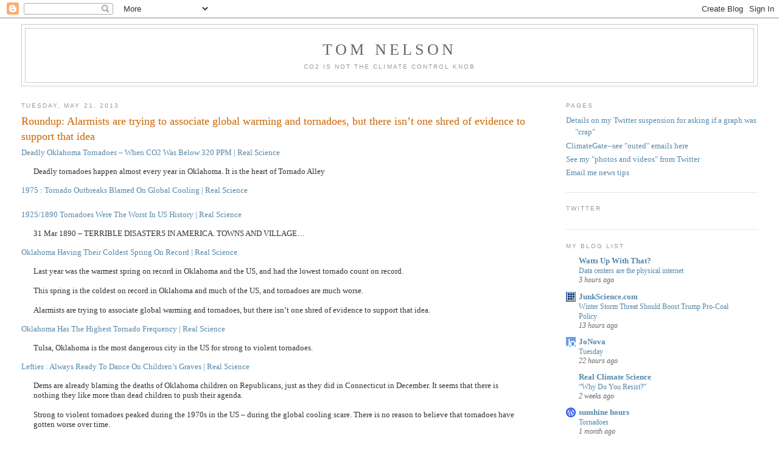

--- FILE ---
content_type: text/html; charset=UTF-8
request_url: https://tomnelson.blogspot.com/2013/05/roundup-alarmists-are-trying-to.html
body_size: 22897
content:
<!DOCTYPE html>
<html dir='ltr'>
<head>
<link href='https://www.blogger.com/static/v1/widgets/2944754296-widget_css_bundle.css' rel='stylesheet' type='text/css'/>
<meta content='text/html; charset=UTF-8' http-equiv='Content-Type'/>
<meta content='blogger' name='generator'/>
<link href='https://tomnelson.blogspot.com/favicon.ico' rel='icon' type='image/x-icon'/>
<link href='http://tomnelson.blogspot.com/2013/05/roundup-alarmists-are-trying-to.html' rel='canonical'/>
<link rel="alternate" type="application/atom+xml" title="Tom Nelson - Atom" href="https://tomnelson.blogspot.com/feeds/posts/default" />
<link rel="alternate" type="application/rss+xml" title="Tom Nelson - RSS" href="https://tomnelson.blogspot.com/feeds/posts/default?alt=rss" />
<link rel="service.post" type="application/atom+xml" title="Tom Nelson - Atom" href="https://www.blogger.com/feeds/12339127/posts/default" />

<link rel="alternate" type="application/atom+xml" title="Tom Nelson - Atom" href="https://tomnelson.blogspot.com/feeds/1924174259033949207/comments/default" />
<!--Can't find substitution for tag [blog.ieCssRetrofitLinks]-->
<meta content='http://tomnelson.blogspot.com/2013/05/roundup-alarmists-are-trying-to.html' property='og:url'/>
<meta content='Roundup:  Alarmists are trying to associate global warming and tornadoes, but there isn’t one shred of evidence to support that idea' property='og:title'/>
<meta content='Deadly Oklahoma Tornadoes – When CO2 Was Below 320 PPM | Real Science Deadly tornadoes happen almost every year in Oklahoma. It is the heart...' property='og:description'/>
<title>Tom Nelson: Roundup:  Alarmists are trying to associate global warming and tornadoes, but there isn&#8217;t one shred of evidence to support that idea</title>
<style id='page-skin-1' type='text/css'><!--
/*
-----------------------------------------------
Blogger Template Style
Name:     Minima Stretch
Date:     26 Feb 2004
----------------------------------------------- */
/* Use this with templates/template-twocol.html */
body {
background:#ffffff;
margin:0;
color:#333333;
font:x-small Georgia Serif;
font-size/* */:/**/small;
font-size: /**/small;
text-align: center;
}
a:link {
color:#5588aa;
text-decoration:none;
}
a:visited {
color:#999999;
text-decoration:none;
}
a:hover {
color:#cc6600;
text-decoration:underline;
}
a img {
border-width:0;
}
/* Header
-----------------------------------------------
*/
#header-wrapper {
margin:0 2% 10px;
border:1px solid #cccccc;
}
#header {
margin: 5px;
border: 1px solid #cccccc;
text-align: center;
color:#666666;
}
#header-inner {
background-position: center;
margin-left: auto;
margin-right: auto;
}
#header h1 {
margin:5px 5px 0;
padding:15px 20px .25em;
line-height:1.2em;
text-transform:uppercase;
letter-spacing:.2em;
font: normal normal 200% Georgia, Serif;
}
#header a {
color:#666666;
text-decoration:none;
}
#header a:hover {
color:#666666;
}
#header .description {
margin:0 5px 5px;
padding:0 20px 15px;
text-transform:uppercase;
letter-spacing:.2em;
line-height: 1.4em;
font: normal normal 78% 'Trebuchet MS', Trebuchet, Arial, Verdana, Sans-serif;
color: #999999;
}
#header img {
margin-left: auto;
margin-right: auto;
}
/* Outer-Wrapper
----------------------------------------------- */
#outer-wrapper {
margin:0;
padding:10px;
text-align:left;
font: normal normal 100% Georgia, Serif;
}
#main-wrapper {
margin-left: 2%;
width: 67%;
float: left;
display: inline;       /* fix for doubling margin in IE */
word-wrap: break-word; /* fix for long text breaking sidebar float in IE */
overflow: hidden;      /* fix for long non-text content breaking IE sidebar float */
}
#sidebar-wrapper {
margin-right: 2%;
width: 25%;
float: right;
display: inline;       /* fix for doubling margin in IE */
word-wrap: break-word; /* fix for long text breaking sidebar float in IE */
overflow: hidden;      /* fix for long non-text content breaking IE sidebar float */
}
/* Headings
----------------------------------------------- */
h2 {
margin:1.5em 0 .75em;
font:normal normal 78% 'Trebuchet MS',Trebuchet,Arial,Verdana,Sans-serif;
line-height: 1.4em;
text-transform:uppercase;
letter-spacing:.2em;
color:#999999;
}
/* Posts
-----------------------------------------------
*/
h2.date-header {
margin:1.5em 0 .5em;
}
.post {
margin:.5em 0 1.5em;
border-bottom:1px dotted #cccccc;
padding-bottom:1.5em;
}
.post h3 {
margin:.25em 0 0;
padding:0 0 4px;
font-size:140%;
font-weight:normal;
line-height:1.4em;
color:#cc6600;
}
.post h3 a, .post h3 a:visited, .post h3 strong {
display:block;
text-decoration:none;
color:#cc6600;
font-weight:normal;
}
.post h3 strong, .post h3 a:hover {
color:#333333;
}
.post-body {
margin:0 0 .75em;
line-height:1.6em;
}
.post-body blockquote {
line-height:1.3em;
}
.post-footer {
margin: .75em 0;
color:#999999;
text-transform:uppercase;
letter-spacing:.1em;
font: normal normal 78% 'Trebuchet MS', Trebuchet, Arial, Verdana, Sans-serif;
line-height: 1.4em;
}
.comment-link {
margin-left:.6em;
}
.post img, table.tr-caption-container {
padding:4px;
border:1px solid #cccccc;
}
.tr-caption-container img {
border: none;
padding: 0;
}
.post blockquote {
margin:1em 20px;
}
.post blockquote p {
margin:.75em 0;
}
/* Comments
----------------------------------------------- */
#comments h4 {
margin:1em 0;
font-weight: bold;
line-height: 1.4em;
text-transform:uppercase;
letter-spacing:.2em;
color: #999999;
}
#comments-block {
margin:1em 0 1.5em;
line-height:1.6em;
}
#comments-block .comment-author {
margin:.5em 0;
}
#comments-block .comment-body {
margin:.25em 0 0;
}
#comments-block .comment-footer {
margin:-.25em 0 2em;
line-height: 1.4em;
text-transform:uppercase;
letter-spacing:.1em;
}
#comments-block .comment-body p {
margin:0 0 .75em;
}
.deleted-comment {
font-style:italic;
color:gray;
}
.feed-links {
clear: both;
line-height: 2.5em;
}
#blog-pager-newer-link {
float: left;
}
#blog-pager-older-link {
float: right;
}
#blog-pager {
text-align: center;
}
/* Sidebar Content
----------------------------------------------- */
.sidebar {
color: #666666;
line-height: 1.5em;
}
.sidebar ul {
list-style:none;
margin:0 0 0;
padding:0 0 0;
}
.sidebar li {
margin:0;
padding-top:0;
padding-right:0;
padding-bottom:.25em;
padding-left:15px;
text-indent:-15px;
line-height:1.5em;
}
.sidebar .widget, .main .widget {
border-bottom:1px dotted #cccccc;
margin:0 0 1.5em;
padding:0 0 1.5em;
}
.main .Blog {
border-bottom-width: 0;
}
/* Profile
----------------------------------------------- */
.profile-img {
float: left;
margin-top: 0;
margin-right: 5px;
margin-bottom: 5px;
margin-left: 0;
padding: 4px;
border: 1px solid #cccccc;
}
.profile-data {
margin:0;
text-transform:uppercase;
letter-spacing:.1em;
font: normal normal 78% 'Trebuchet MS', Trebuchet, Arial, Verdana, Sans-serif;
color: #999999;
font-weight: bold;
line-height: 1.6em;
}
.profile-datablock {
margin:.5em 0 .5em;
}
.profile-textblock {
margin: 0.5em 0;
line-height: 1.6em;
}
.profile-link {
font: normal normal 78% 'Trebuchet MS', Trebuchet, Arial, Verdana, Sans-serif;
text-transform: uppercase;
letter-spacing: .1em;
}
/* Footer
----------------------------------------------- */
#footer {
width:660px;
clear:both;
margin:0 auto;
padding-top:15px;
line-height: 1.6em;
text-transform:uppercase;
letter-spacing:.1em;
text-align: center;
}

--></style>
<link href='https://www.blogger.com/dyn-css/authorization.css?targetBlogID=12339127&amp;zx=44ba6ee2-6538-480d-9ba1-16a65def8854' media='none' onload='if(media!=&#39;all&#39;)media=&#39;all&#39;' rel='stylesheet'/><noscript><link href='https://www.blogger.com/dyn-css/authorization.css?targetBlogID=12339127&amp;zx=44ba6ee2-6538-480d-9ba1-16a65def8854' rel='stylesheet'/></noscript>
<meta name='google-adsense-platform-account' content='ca-host-pub-1556223355139109'/>
<meta name='google-adsense-platform-domain' content='blogspot.com'/>

</head>
<body>
<div class='navbar section' id='navbar'><div class='widget Navbar' data-version='1' id='Navbar1'><script type="text/javascript">
    function setAttributeOnload(object, attribute, val) {
      if(window.addEventListener) {
        window.addEventListener('load',
          function(){ object[attribute] = val; }, false);
      } else {
        window.attachEvent('onload', function(){ object[attribute] = val; });
      }
    }
  </script>
<div id="navbar-iframe-container"></div>
<script type="text/javascript" src="https://apis.google.com/js/platform.js"></script>
<script type="text/javascript">
      gapi.load("gapi.iframes:gapi.iframes.style.bubble", function() {
        if (gapi.iframes && gapi.iframes.getContext) {
          gapi.iframes.getContext().openChild({
              url: 'https://www.blogger.com/navbar/12339127?po\x3d1924174259033949207\x26origin\x3dhttps://tomnelson.blogspot.com',
              where: document.getElementById("navbar-iframe-container"),
              id: "navbar-iframe"
          });
        }
      });
    </script><script type="text/javascript">
(function() {
var script = document.createElement('script');
script.type = 'text/javascript';
script.src = '//pagead2.googlesyndication.com/pagead/js/google_top_exp.js';
var head = document.getElementsByTagName('head')[0];
if (head) {
head.appendChild(script);
}})();
</script>
</div></div>
<div id='outer-wrapper'><div id='wrap2'>
<!-- skip links for text browsers -->
<span id='skiplinks' style='display:none;'>
<a href='#main'>skip to main </a> |
      <a href='#sidebar'>skip to sidebar</a>
</span>
<div id='header-wrapper'>
<div class='header section' id='header'><div class='widget Header' data-version='1' id='Header1'>
<div id='header-inner'>
<div class='titlewrapper'>
<h1 class='title'>
<a href='https://tomnelson.blogspot.com/'>
Tom Nelson
</a>
</h1>
</div>
<div class='descriptionwrapper'>
<p class='description'><span>CO2 is NOT the climate control knob</span></p>
</div>
</div>
</div></div>
</div>
<div id='content-wrapper'>
<div id='crosscol-wrapper' style='text-align:center'>
<div class='crosscol no-items section' id='crosscol'></div>
</div>
<div id='main-wrapper'>
<div class='main section' id='main'><div class='widget Blog' data-version='1' id='Blog1'>
<div class='blog-posts hfeed'>

          <div class="date-outer">
        
<h2 class='date-header'><span>Tuesday, May 21, 2013</span></h2>

          <div class="date-posts">
        
<div class='post-outer'>
<div class='post hentry'>
<a name='1924174259033949207'></a>
<h3 class='post-title entry-title'>
Roundup:  Alarmists are trying to associate global warming and tornadoes, but there isn&#8217;t one shred of evidence to support that idea
</h3>
<div class='post-header'>
<div class='post-header-line-1'></div>
</div>
<div class='post-body entry-content' id='post-body-1924174259033949207'>
<div xmlns='http://www.w3.org/1999/xhtml'><a href="http://stevengoddard.wordpress.com/2013/05/21/deadly-oklahoma-tornadoes-when-co2-was-below-320-ppm/">Deadly Oklahoma Tornadoes &#8211; When CO2 Was Below 320 PPM | Real Science</a><br/><blockquote>Deadly tornadoes happen almost every year in Oklahoma. It is the heart of Tornado Alley</blockquote><a href="http://stevengoddard.wordpress.com/2013/05/21/1975-tornado-outbreaks-blamed-on-global-cooling/">1975 : Tornado Outbreaks Blamed On Global Cooling | Real Science</a><br/><br/><a href="http://stevengoddard.wordpress.com/2013/05/21/1925-tornado-was-the-worst-in-us-history/">1925/1890 Tornadoes Were The Worst In US History | Real Science</a><br/><blockquote>31 Mar 1890 &#8211; TERRIBLE DISASTERS IN AMERICA. TOWNS AND VILLAGE&#8230;</blockquote><a href="http://stevengoddard.wordpress.com/2013/05/21/coldest-spring-on-record-in-oklahoma/">Oklahoma Having Their Coldest Spring On Record | Real Science</a><br/><blockquote>Last year was the warmest spring on record in Oklahoma and the US, and had the lowest tornado count on record.<br/><br/>This spring is the coldest on record in Oklahoma and much of the US, and tornadoes are much worse.<br/><br/>Alarmists are trying to associate global warming and tornadoes, but there isn&#8217;t one shred of evidence to support that idea.</blockquote><a href="http://stevengoddard.wordpress.com/2013/05/21/oklahoma-has-the-highest-tornado-frequency/">Oklahoma Has The Highest Tornado Frequency | Real Science</a><br/><blockquote>Tulsa, Oklahoma is the most dangerous city in the US for strong to violent tornadoes.</blockquote><a href="http://stevengoddard.wordpress.com/2013/05/21/lefties-always-ready-to-dance-on-childrens-graves/">Lefties : Always Ready To Dance On Children&#8217;s Graves | Real Science</a><br/><blockquote>Dems are already blaming the deaths of Oklahoma children on Republicans, just as they did in Connecticut in December. It seems that there is nothing they like more than dead children to push their agenda.<br/><br/>Strong to violent tornadoes peaked during the 1970s in the US &#8211; during the global cooling scare. There is no reason to believe that tornadoes have gotten worse over time.</blockquote><a href="http://stevengoddard.wordpress.com/2013/05/21/oklahoma-climate-refugees-seven-years-of-heat-and-drought-forced-half-of-oklahoma-to-flee-during-the-1930s/">Oklahoma Climate Refugees : Seven Years Of Heat And Drought Forced Half Of Oklahoma To Flee During The 1930s | Real Science</a><br/><blockquote>In the summer of 1934, Oklahoma reached 117 degrees on July 24, the 36th day in a row that it had been above 100 degrees. Fields and rivers dried up, and clouds of grasshoppers ate what was left of the wheat and corn. According to one Weather Bureau scientist, the drought of the &#8217;30s was &#8220;the worst in the climatological history of the country.&#8221;</blockquote></div>
<div style='clear: both;'></div>
</div>
<div class='post-footer'>
<div class='post-footer-line post-footer-line-1'><span class='post-author vcard'>
Posted by
<span class='fn'>
<a href='https://www.blogger.com/profile/08119241500221931600' rel='author' title='author profile'>
Tom
</a>
</span>
</span>
<span class='post-timestamp'>
at
<a class='timestamp-link' href='https://tomnelson.blogspot.com/2013/05/roundup-alarmists-are-trying-to.html' rel='bookmark' title='permanent link'><abbr class='published' title='2013-05-21T07:11:00-05:00'>7:11 AM</abbr></a>
</span>
<span class='post-comment-link'>
</span>
<span class='post-icons'>
<span class='item-action'>
<a href='https://www.blogger.com/email-post/12339127/1924174259033949207' title='Email Post'>
<img alt="" class="icon-action" height="13" src="//img1.blogblog.com/img/icon18_email.gif" width="18">
</a>
</span>
<span class='item-control blog-admin pid-462588523'>
<a href='https://www.blogger.com/post-edit.g?blogID=12339127&postID=1924174259033949207&from=pencil' title='Edit Post'>
<img alt='' class='icon-action' height='18' src='https://resources.blogblog.com/img/icon18_edit_allbkg.gif' width='18'/>
</a>
</span>
</span>
<span class='post-backlinks post-comment-link'>
</span>
</div>
<div class='post-footer-line post-footer-line-2'><span class='post-labels'>
</span>
</div>
<div class='post-footer-line post-footer-line-3'></div>
</div>
</div>
<div class='comments' id='comments'>
<a name='comments'></a>
<h4>No comments:</h4>
<div id='Blog1_comments-block-wrapper'>
<dl class='' id='comments-block'>
</dl>
</div>
<p class='comment-footer'>
<a href='https://www.blogger.com/comment/fullpage/post/12339127/1924174259033949207' onclick=''>Post a Comment</a>
</p>
</div>
</div>

        </div></div>
      
</div>
<div class='blog-pager' id='blog-pager'>
<span id='blog-pager-newer-link'>
<a class='blog-pager-newer-link' href='https://tomnelson.blogspot.com/2013/05/revkin-influence-of-climate-change-on.html' id='Blog1_blog-pager-newer-link' title='Newer Post'>Newer Post</a>
</span>
<span id='blog-pager-older-link'>
<a class='blog-pager-older-link' href='https://tomnelson.blogspot.com/2013/05/links_1735.html' id='Blog1_blog-pager-older-link' title='Older Post'>Older Post</a>
</span>
<a class='home-link' href='https://tomnelson.blogspot.com/'>Home</a>
</div>
<div class='clear'></div>
<div class='post-feeds'>
<div class='feed-links'>
Subscribe to:
<a class='feed-link' href='https://tomnelson.blogspot.com/feeds/1924174259033949207/comments/default' target='_blank' type='application/atom+xml'>Post Comments (Atom)</a>
</div>
</div>
</div></div>
</div>
<div id='sidebar-wrapper'>
<div class='sidebar section' id='sidebar'><div class='widget PageList' data-version='1' id='PageList2'>
<h2>Pages</h2>
<div class='widget-content'>
<ul>
<li>
<a href='http://tomnelson.blogspot.com/2015/04/twitter-has-suspended-me.html'>Details on my Twitter suspension for asking if a graph was "crap"</a>
</li>
<li>
<a href='https://tomnelson.blogspot.com/p/climategate_05.html'>ClimateGate--see "outed" emails here</a>
</li>
<li>
<a href='https://twitter.com/tan123/media'>See my "photos and videos" from Twitter</a>
</li>
<li>
<a href='https://tomnelson.blogspot.com/p/click-here-to-email-me-news-tips.html'>Email me news tips</a>
</li>
</ul>
<div class='clear'></div>
</div>
</div><div class='widget HTML' data-version='1' id='HTML1'>
<h2 class='title'>Twitter</h2>
<div class='widget-content'>
<script src="https://static.elfsight.com/platform/platform.js" data-use-service-core defer></script>
<div class="elfsight-app-6f31a77d-994e-4660-b2e5-52d446a2030c" data-elfsight-app-lazy></div>
</div>
<div class='clear'></div>
</div><div class='widget BlogList' data-version='1' id='BlogList1'>
<h2 class='title'>My Blog List</h2>
<div class='widget-content'>
<div class='blog-list-container' id='BlogList1_container'>
<ul id='BlogList1_blogs'>
<li style='display: block;'>
<div class='blog-icon'>
<img data-lateloadsrc='https://lh3.googleusercontent.com/blogger_img_proxy/AEn0k_vCCXezOjsQvZ0Wv6LmAPoIKXsSwmUZNvJh8uxHME6mPplzjlPBzCvmiNufaRmS87DEICDsFpEIg1ra_QjRkVaNgF32n62daCPc=s16-w16-h16' height='16' width='16'/>
</div>
<div class='blog-content'>
<div class='blog-title'>
<a href='https://wattsupwiththat.com' target='_blank'>
Watts Up With That?</a>
</div>
<div class='item-content'>
<span class='item-title'>
<a href='https://wattsupwiththat.com/2026/01/27/data-centers-are-the-physical-internet/' target='_blank'>
Data centers are the physical internet
</a>
</span>
<div class='item-time'>
3 hours ago
</div>
</div>
</div>
<div style='clear: both;'></div>
</li>
<li style='display: block;'>
<div class='blog-icon'>
<img data-lateloadsrc='https://lh3.googleusercontent.com/blogger_img_proxy/AEn0k_sIaRr9X07MauwRGBju57p2KbNL4Bx0_43PZp4DxtUavJtC0b-kfi_7TurWfHMG2jzu4IYkcMhXurXJP31TXQYB5rIDZaQr=s16-w16-h16' height='16' width='16'/>
</div>
<div class='blog-content'>
<div class='blog-title'>
<a href='https://junkscience.com' target='_blank'>
JunkScience.com</a>
</div>
<div class='item-content'>
<span class='item-title'>
<a href='https://junkscience.com/2026/01/winter-storm-threat-should-boost-trump-pro-coal-policy/' target='_blank'>
Winter Storm Threat Should Boost Trump Pro-Coal Policy
</a>
</span>
<div class='item-time'>
13 hours ago
</div>
</div>
</div>
<div style='clear: both;'></div>
</li>
<li style='display: block;'>
<div class='blog-icon'>
<img data-lateloadsrc='https://lh3.googleusercontent.com/blogger_img_proxy/AEn0k_tUKz0VOi71bDQuaCp-dFDw2pWGft-yk7vhS1dh7BMm4GuG2DtxavqZzgjRS75Sc9lX4h7_SgU8jgPXApHO4keDL4D8NpAbj-E=s16-w16-h16' height='16' width='16'/>
</div>
<div class='blog-content'>
<div class='blog-title'>
<a href='https://joannenova.com.au' target='_blank'>
JoNova</a>
</div>
<div class='item-content'>
<span class='item-title'>
<a href='https://joannenova.com.au/2026/01/tuesday-144/?utm_source=rss&utm_medium=rss&utm_campaign=tuesday-144' target='_blank'>
Tuesday
</a>
</span>
<div class='item-time'>
22 hours ago
</div>
</div>
</div>
<div style='clear: both;'></div>
</li>
<li style='display: block;'>
<div class='blog-icon'>
<img data-lateloadsrc='https://lh3.googleusercontent.com/blogger_img_proxy/AEn0k_tWVLkmHRMVcEZR0wgp8HqKEonvOKTFZjUZbwC8NkKRaMw_i-eA7HzpSd9cAlF_I_lPdLLq-dirm3WYJdPQG80ACjiyk_99FQ_k6A6mUA=s16-w16-h16' height='16' width='16'/>
</div>
<div class='blog-content'>
<div class='blog-title'>
<a href='https://realclimatescience.com' target='_blank'>
Real Climate Science</a>
</div>
<div class='item-content'>
<span class='item-title'>
<a href='https://realclimatescience.com/2026/01/why-do-you-resist-2/' target='_blank'>
&#8220;Why Do You Resist?&#8221;
</a>
</span>
<div class='item-time'>
2 weeks ago
</div>
</div>
</div>
<div style='clear: both;'></div>
</li>
<li style='display: block;'>
<div class='blog-icon'>
<img data-lateloadsrc='https://lh3.googleusercontent.com/blogger_img_proxy/AEn0k_txN8D5Dv5RHcEvto55ER-OsdfIXamIh-V52Gj__-keoKwBrBzTYkPFInI2HxiH8Yt3P3N_mrPkyP2cQd_FK6p4OBcWNideIp4=s16-w16-h16' height='16' width='16'/>
</div>
<div class='blog-content'>
<div class='blog-title'>
<a href='https://sunshinehours.net' target='_blank'>
sunshine hours</a>
</div>
<div class='item-content'>
<span class='item-title'>
<a href='https://sunshinehours.net/2025/12/14/tornadoes-2/' target='_blank'>
Tornadoes
</a>
</span>
<div class='item-time'>
1 month ago
</div>
</div>
</div>
<div style='clear: both;'></div>
</li>
<li style='display: block;'>
<div class='blog-icon'>
<img data-lateloadsrc='https://lh3.googleusercontent.com/blogger_img_proxy/AEn0k_tJxv-_ZYTASMA5pwP02IwymQab_6xj7uY9F5SK9T4Os8rv3mCu__o5M6Rb_FU9YdNsLls6R6YJLrxFMYhThChN64FxS66ijXQ0=s16-w16-h16' height='16' width='16'/>
</div>
<div class='blog-content'>
<div class='blog-title'>
<a href='https://www.heliogenic.net/' target='_blank'>
Heliogenic Climate Change</a>
</div>
<div class='item-content'>
<span class='item-title'>
<a href='https://www.heliogenic.net/reducing-heat-loss-in-homes-the-essential-guide-to-alternative-heating-and-ecological-options-for-your-home/' target='_blank'>
Reducing Heat Loss in Homes: The Essential Guide to Alternative Heating and 
Ecological Options for Your Home
</a>
</span>
<div class='item-time'>
3 months ago
</div>
</div>
</div>
<div style='clear: both;'></div>
</li>
<li style='display: block;'>
<div class='blog-icon'>
<img data-lateloadsrc='https://lh3.googleusercontent.com/blogger_img_proxy/AEn0k_tunRrLF9vEACS9GAPOO-Q0TBEdqs-2UFvB9f6YRs5hKNfURC1r7f1_pVBPyXBsXr8OVyBY2So1hlpVB2VN3EdTQH4CXg=s16-w16-h16' height='16' width='16'/>
</div>
<div class='blog-content'>
<div class='blog-title'>
<a href='https://algorelied.com' target='_blank'>
GORE LIED</a>
</div>
<div class='item-content'>
<span class='item-title'>
<a href='https://algorelied.com/?p=1' target='_blank'>
Hello world!
</a>
</span>
<div class='item-time'>
10 months ago
</div>
</div>
</div>
<div style='clear: both;'></div>
</li>
<li style='display: block;'>
<div class='blog-icon'>
<img data-lateloadsrc='https://lh3.googleusercontent.com/blogger_img_proxy/AEn0k_tb1q-6UbJ_ijXzAVvhTgxMHu_hp7_kKuxISAveZraiNQOgHgvPQe-5E5a8DfqFaylACYaCHXdOfC_j0YggYbE=s16-w16-h16' height='16' width='16'/>
</div>
<div class='blog-content'>
<div class='blog-title'>
<a href='http://icecap.us/index.php/go/in-the-news' target='_blank'>
ICECAP in the News</a>
</div>
<div class='item-content'>
<span class='item-title'>
<a href='http://www.icecap.us' target='_blank'>
Trump Is On The Verge Of Ending The EPA&#8217;s Tyranny
</a>
</span>
<div class='item-time'>
10 months ago
</div>
</div>
</div>
<div style='clear: both;'></div>
</li>
<li style='display: block;'>
<div class='blog-icon'>
<img data-lateloadsrc='https://lh3.googleusercontent.com/blogger_img_proxy/AEn0k_thCCAYRr9EDeL6pzKI4owR-VDQWhtq4B_4nG0H8t6F9HUvECdWis3QYqbNekfg5rhpL90xMP9gzknkavLjWleP--U9gTsPc5jp-RUs=s16-w16-h16' height='16' width='16'/>
</div>
<div class='blog-content'>
<div class='blog-title'>
<a href='http://antigreen.blogspot.com/' target='_blank'>
GREENIE WATCH</a>
</div>
<div class='item-content'>
<span class='item-title'>
<a href='http://antigreen.blogspot.com/2024/10/shocking-rise-in-whale-dolphin-and.html' target='_blank'>
</a>
</span>
<div class='item-time'>
1 year ago
</div>
</div>
</div>
<div style='clear: both;'></div>
</li>
<li style='display: block;'>
<div class='blog-icon'>
<img data-lateloadsrc='https://lh3.googleusercontent.com/blogger_img_proxy/AEn0k_stNDodecBQ5Q24EUdZUEYOBEzdzZRbX0KRj2qPYsxySKG1qaDGYgfVmiN_PaK6-HQLC3gK2pzhDH2Q6cYDs0gqUa_SDA=s16-w16-h16' height='16' width='16'/>
</div>
<div class='blog-content'>
<div class='blog-title'>
<a href='https://sbtnetwork.com' target='_blank'>
Minnesotans For Global Warming | Minnesotans For Global Warming</a>
</div>
<div class='item-content'>
<span class='item-title'>
<a href='https://sbtnetwork.com/casino' target='_blank'>
CASINO ST666 &#8211; KHÁM PHÁ SÒNG BẠC TRỰC TUYẾN HIỆN ĐẠI NHẤT
</a>
</span>
<div class='item-time'>
1 year ago
</div>
</div>
</div>
<div style='clear: both;'></div>
</li>
<li style='display: none;'>
<div class='blog-icon'>
<img data-lateloadsrc='https://lh3.googleusercontent.com/blogger_img_proxy/AEn0k_uv3sF1PP_BENqN9z81hJGyGLff6UB5uyw0G6Ji_H0sR8Ib2wrEKtR484TCCNBNn-hHbAgSmoWFzevFbA9OIXMo8AmbRTMVSg=s16-w16-h16' height='16' width='16'/>
</div>
<div class='blog-content'>
<div class='blog-title'>
<a href='https://climateaudit.org' target='_blank'>
Climate Audit</a>
</div>
<div class='item-content'>
<span class='item-title'>
<a href='https://climateaudit.org/2024/06/02/tracing-the-esper-confidence-intervals/' target='_blank'>
Reconstructing the Esper Reconstruction
</a>
</span>
<div class='item-time'>
1 year ago
</div>
</div>
</div>
<div style='clear: both;'></div>
</li>
<li style='display: none;'>
<div class='blog-icon'>
<img data-lateloadsrc='https://lh3.googleusercontent.com/blogger_img_proxy/AEn0k_tkFnlJSqXtQeGYJOFxzugvGtcskWaSWkVquVpNR56uFrqyJNAxG3LFvRdu5lApkqQOAEuYqguq0HiIq6gKdGcuSfGqa8IK_p-PJbPtV3o=s16-w16-h16' height='16' width='16'/>
</div>
<div class='blog-content'>
<div class='blog-title'>
<a href='https://nofrakkingconsensus.com' target='_blank'>
NoFrakkingConsensus</a>
</div>
<div class='item-content'>
<span class='item-title'>
<a href='https://nofrakkingconsensus.com/2024/01/05/what-ive-been-up-to/' target='_blank'>
What I&#8217;ve Been Up To
</a>
</span>
<div class='item-time'>
2 years ago
</div>
</div>
</div>
<div style='clear: both;'></div>
</li>
<li style='display: none;'>
<div class='blog-icon'>
<img data-lateloadsrc='https://lh3.googleusercontent.com/blogger_img_proxy/AEn0k_sPzbVGxaQGD1yRgAudeG5e2gIWIpiOlNFhkkItJA5BkyqKhlkskXjW1L70bc5cLxiQxcuoWFFz_sVmvMDLrHgmKUlYpTLvdsJ2kQ=s16-w16-h16' height='16' width='16'/>
</div>
<div class='blog-content'>
<div class='blog-title'>
<a href='https://www.c3headlines.com/' target='_blank'>
C3</a>
</div>
<div class='item-content'>
<span class='item-title'>
<a href='https://www.c3headlines.com/2023/09/noaa-global-history.html' target='_blank'>
Global Warming Surges: From 1850 To The Current Climate
</a>
</span>
<div class='item-time'>
2 years ago
</div>
</div>
</div>
<div style='clear: both;'></div>
</li>
<li style='display: none;'>
<div class='blog-icon'>
<img data-lateloadsrc='https://lh3.googleusercontent.com/blogger_img_proxy/AEn0k_u3ueMwP9QtCSBCenvWmKUkDYxs4qEq-s_9UwRfE1XNUcF_IcofPVWWEykW8Wean2QN3cx0gFD4qPjHON0YdPUNVk59zSeU0EEEYlQ=s16-w16-h16' height='16' width='16'/>
</div>
<div class='blog-content'>
<div class='blog-title'>
<a href='https://www.climatedepot.com' target='_blank'>
Climate Depot</a>
</div>
<div class='item-content'>
<span class='item-title'>
<a href='https://www.climatedepot.com/2023/08/14/ford-keeps-losing-more-money-making-electric-cars-no-one-wants-when-will-shareholders-ask-ford-to-choose-between-klaus-schwab-their-money/' target='_blank'>
Ford Keeps Losing More Money Making Electric Cars No One Wants &#8211; When will 
shareholders ask Ford to choose between Klaus Schwab & their money?
</a>
</span>
<div class='item-time'>
2 years ago
</div>
</div>
</div>
<div style='clear: both;'></div>
</li>
<li style='display: none;'>
<div class='blog-icon'>
<img data-lateloadsrc='https://lh3.googleusercontent.com/blogger_img_proxy/AEn0k_u7xRnhhVs30-t2kI1ZsGzfkf3UtVIdN9fH_xQiNQ9jXIdkzTS3Req9IwcUwJz65OkSxdGK7IBiyvdKqxsywfVAqwfkYXg90HX_Sno=s16-w16-h16' height='16' width='16'/>
</div>
<div class='blog-content'>
<div class='blog-title'>
<a href='https://jennifermarohasy.com/' target='_blank'>
Jennifer Marohasy</a>
</div>
<div class='item-content'>
<span class='item-title'>
<a href='https://jennifermarohasy.com/2023/03/march-update-mediation-ongoing-temperature-tipping-point-already-exceeded/' target='_blank'>
March Update: Mediation Ongoing, Temperature Tipping Point Already Exceeded
</a>
</span>
<div class='item-time'>
2 years ago
</div>
</div>
</div>
<div style='clear: both;'></div>
</li>
<li style='display: none;'>
<div class='blog-icon'>
<img data-lateloadsrc='https://lh3.googleusercontent.com/blogger_img_proxy/AEn0k_t6LTjw6keQlbWGa3roQw_qcaEgDWg-H5qMOgEb_x1mEMFu-vG7KswEVegTxvjuSjMRhKB8tMMOFbKY9m6lDw=s16-w16-h16' height='16' width='16'/>
</div>
<div class='blog-content'>
<div class='blog-title'>
<a href='https://cei.org/' target='_blank'>
GlobalWarming.org</a>
</div>
<div class='item-content'>
<span class='item-title'>
<a href='https://cei.org/2023/02/09/kathleen-and-charles-moore-prepare-to-take-their-fight-against-taxing-unrealized-gains-to-supreme-court/' target='_blank'>
Kathleen and Charles Moore Prepare to take their Fight Against Taxing 
Unrealized Gains to Supreme Court
</a>
</span>
<div class='item-time'>
2 years ago
</div>
</div>
</div>
<div style='clear: both;'></div>
</li>
<li style='display: none;'>
<div class='blog-icon'>
<img data-lateloadsrc='https://lh3.googleusercontent.com/blogger_img_proxy/AEn0k_vM1bNlCY-IswCYYT2ZWlsKCKx0CUi1KUhFaRRo6VwBQQ7Vx-kkOB7Fg2x6H9NGtGCmZdxjdAQ3nVxLhoLE6DPGhNlSdnRQnhrXzfOxww=s16-w16-h16' height='16' width='16'/>
</div>
<div class='blog-content'>
<div class='blog-title'>
<a href='https://www.masterresource.org' target='_blank'>
MasterResource</a>
</div>
<div class='item-content'>
<span class='item-title'>
<a href='https://www.masterresource.org/greenwashing-2/green-hushing/' target='_blank'>
&#8216;Greenhushing&#8217; Joins Greenwashing (woke firms in legal peril?)
</a>
</span>
<div class='item-time'>
3 years ago
</div>
</div>
</div>
<div style='clear: both;'></div>
</li>
<li style='display: none;'>
<div class='blog-icon'>
<img data-lateloadsrc='https://lh3.googleusercontent.com/blogger_img_proxy/AEn0k_seP5BR_luR_1BUpP3srU28FJXlm42AJL5n2fRzBP5AzVbYFJ8R386jyl7GHWiMCCztnlWVLMQdtAhVcIHhso8wtFC0-k0MCpoLeLW_9TYY4W8=s16-w16-h16' height='16' width='16'/>
</div>
<div class='blog-content'>
<div class='blog-title'>
<a href='https://www.climate-resistance.org' target='_blank'>
Climate Resistance</a>
</div>
<div class='item-content'>
<span class='item-title'>
<a href='https://www.climate-resistance.org/2022/05/intended-consequences-energy-price-rises-inflation.html' target='_blank'>
Intended consequences: energy price rises & inflation
</a>
</span>
<div class='item-time'>
3 years ago
</div>
</div>
</div>
<div style='clear: both;'></div>
</li>
<li style='display: none;'>
<div class='blog-icon'>
<img data-lateloadsrc='https://lh3.googleusercontent.com/blogger_img_proxy/AEn0k_tw9SaR3cDDhWHkqYvsma_uwJpKE78izXWZlWuDxO4Bk48AzW_fOIukShRBLP_61wuxkQ2E4Zi6I_5y0F8G4uLDvQ8w6hT5YuI=s16-w16-h16' height='16' width='16'/>
</div>
<div class='blog-content'>
<div class='blog-title'>
<a href='http://motls.blogspot.com/' target='_blank'>
The Reference Frame</a>
</div>
<div class='item-content'>
<span class='item-title'>
<a href='http://motls.blogspot.com/2022/03/adsense-became-unusable.html' target='_blank'>
AdSense became unusable
</a>
</span>
<div class='item-time'>
3 years ago
</div>
</div>
</div>
<div style='clear: both;'></div>
</li>
<li style='display: none;'>
<div class='blog-icon'>
<img data-lateloadsrc='https://lh3.googleusercontent.com/blogger_img_proxy/AEn0k_ud7XhtJOtA4Zc5QTocbXy5jN0v6fk2MAXxxpENDsr8I6VduF4vV0qDByJqxXOEmwWa_0Cmxon8r24haqzwEdev9oJ-03lA=s16-w16-h16' height='16' width='16'/>
</div>
<div class='blog-content'>
<div class='blog-title'>
<a href='http://www.appinsys.com/GlobalWarming/' target='_blank'>
Global Warming Science Updates</a>
</div>
<div class='item-content'>
<span class='item-title'>
<a href='http://www.appinsys.com/GlobalWarming/index.htm?nn=2020022801' target='_blank'>
Democrats Implementing Orwells 1984
</a>
</span>
<div class='item-time'>
5 years ago
</div>
</div>
</div>
<div style='clear: both;'></div>
</li>
<li style='display: none;'>
<div class='blog-icon'>
<img data-lateloadsrc='https://lh3.googleusercontent.com/blogger_img_proxy/AEn0k_vhC5j-mxavKT38VIw6SFaJiHSqlqI6baTK-WGnST4ZGS8nCFaeaAV_MbDWjV45SEa70_e_JjpGeFQDOQmNZiaDrCaPLouMWVDoPaj9sDZQEII=s16-w16-h16' height='16' width='16'/>
</div>
<div class='blog-content'>
<div class='blog-title'>
<a href='http://themigrantmind.blogspot.com/' target='_blank'>
The Migrant Mind</a>
</div>
<div class='item-content'>
<span class='item-title'>
<a href='http://themigrantmind.blogspot.com/2019/06/stephen-hawking-information-and-nature.html' target='_blank'>
Stephen Hawking, Information and the Nature of Mankind
</a>
</span>
<div class='item-time'>
6 years ago
</div>
</div>
</div>
<div style='clear: both;'></div>
</li>
<li style='display: none;'>
<div class='blog-icon'>
<img data-lateloadsrc='https://lh3.googleusercontent.com/blogger_img_proxy/AEn0k_vf8S8-_Lw48pur9JZTMglkzD17h5_Hjlv9eC8d0o0sE_1IhAQS2b8-u2i58WNm4YCo_UKQLCkMX5_NYchopYo91U01esySChna=s16-w16-h16' height='16' width='16'/>
</div>
<div class='blog-content'>
<div class='blog-title'>
<a href='http://www.bishop-hill.net/blog/' target='_blank'>
Bishop Hill</a>
</div>
<div class='item-content'>
<span class='item-title'>
<a href='http://www.bishop-hill.net/blog/2019/6/7/curiouser-and-curiouser.html' target='_blank'>
Curiouser and curiouser
</a>
</span>
<div class='item-time'>
6 years ago
</div>
</div>
</div>
<div style='clear: both;'></div>
</li>
<li style='display: none;'>
<div class='blog-icon'>
<img data-lateloadsrc='https://lh3.googleusercontent.com/blogger_img_proxy/AEn0k_sTckjnmnck4aDoNAfC_aogDy6wokIJ4sLpoH-PuILfw7f2i03B6WTwZa8CRdyJ3KXFuE9pccJ4vUsLTiy9JfAXHeC2w7X2R1yanvY=s16-w16-h16' height='16' width='16'/>
</div>
<div class='blog-content'>
<div class='blog-title'>
<a href='http://worldclimatereport.com' target='_blank'>
World Climate Report</a>
</div>
<div class='item-content'>
<span class='item-title'>
<a href='http://worldclimatereport.com/2018/11/13/hello-world/' target='_blank'>
Hello world!
</a>
</span>
<div class='item-time'>
7 years ago
</div>
</div>
</div>
<div style='clear: both;'></div>
</li>
<li style='display: none;'>
<div class='blog-icon'>
<img data-lateloadsrc='https://lh3.googleusercontent.com/blogger_img_proxy/AEn0k_u75STzW8Hh_TEAvzVfTHZnBYcGdVAs5MlaJzWY_FWK4qR-BAuXzDUpkT8QyJ4IAZgGSkBFt2iVbfenaA_CcOrO2zaHIrS0awVjBQanusxxlxw=s16-w16-h16' height='16' width='16'/>
</div>
<div class='blog-content'>
<div class='blog-title'>
<a href='http://www.climatecommonsense2.com/' target='_blank'>
Climate Common Sense</a>
</div>
<div class='item-content'>
<span class='item-title'>
<a href='http://www.climatecommonsense2.com/2018/02/wind-and-solar-in-perspective.html' target='_blank'>
Wind and Solar in Perspective.
</a>
</span>
<div class='item-time'>
7 years ago
</div>
</div>
</div>
<div style='clear: both;'></div>
</li>
<li style='display: none;'>
<div class='blog-icon'>
<img data-lateloadsrc='https://lh3.googleusercontent.com/blogger_img_proxy/AEn0k_vPnHKlPU0knqOyJyAUSN0lGCS24mSF5OT9VcCaXoLm9-tHF2PAFzOr6FZNrhqbdMTiHTwZb0o1oVhAVPaJzRYtEmKimVlKAi5PZZ6k7tkW=s16-w16-h16' height='16' width='16'/>
</div>
<div class='blog-content'>
<div class='blog-title'>
<a href='http://eureferendum.blogspot.com/' target='_blank'>
EU Referendum</a>
</div>
<div class='item-content'>
<span class='item-title'>
<a href='http://eureferendum.blogspot.com/2016/06/this-blog-has-moved-here.html' target='_blank'>
</a>
</span>
<div class='item-time'>
8 years ago
</div>
</div>
</div>
<div style='clear: both;'></div>
</li>
<li style='display: none;'>
<div class='blog-icon'>
<img data-lateloadsrc='https://lh3.googleusercontent.com/blogger_img_proxy/AEn0k_tyvCU9rBnMooWI7n5UU6KJKgsxvyaMVuOJg3If6oK7DVMj94qnNngXy6jSKsxgBwl0ms-fCiEYKwEUhglynXyHcbg3dNzc_GwnFEARogmHwag=s16-w16-h16' height='16' width='16'/>
</div>
<div class='blog-content'>
<div class='blog-title'>
<a href='https://dotearth.blogs.nytimes.com' target='_blank'>
Dot Earth</a>
</div>
<div class='item-content'>
<span class='item-title'>
<a href='https://dotearth.blogs.nytimes.com/2016/12/05/after-nine-years-and-2810-posts-a-dot-earth-farewell/' target='_blank'>
After Nine Years and 2,810 Posts, a Dot Earth Farewell
</a>
</span>
<div class='item-time'>
9 years ago
</div>
</div>
</div>
<div style='clear: both;'></div>
</li>
<li style='display: none;'>
<div class='blog-icon'>
<img data-lateloadsrc='https://lh3.googleusercontent.com/blogger_img_proxy/AEn0k_uJ910JRzXBJwlIRBUWjmX8lHna3I0xuUKueEFz2hmB9qU7hwiH0nWMS3duPIhodz2kG3f56rNDNWiek8ZHgjgZtdg4VHEzXWElUC8bUw=s16-w16-h16' height='16' width='16'/>
</div>
<div class='blog-content'>
<div class='blog-title'>
<a href='http://www.climate-skeptic.com' target='_blank'>
Climate Skeptic</a>
</div>
<div class='item-content'>
<span class='item-title'>
<a href='http://www.climate-skeptic.com/2016/01/revisiting-yet-again-hansens-1998-forecast-on-global-warming-to-congress.html' target='_blank'>
Revisiting (Yet Again) Hansen&#8217;s 1998 Forecast on Global Warming to Congress
</a>
</span>
<div class='item-time'>
9 years ago
</div>
</div>
</div>
<div style='clear: both;'></div>
</li>
<li style='display: none;'>
<div class='blog-icon'>
<img data-lateloadsrc='https://lh3.googleusercontent.com/blogger_img_proxy/AEn0k_tDldylG4BZwJfMnIq89ZHQQ147U6RJwI3I9ZaPQSzh3HWEOJVrYbKvqJWH80-Nq6oRXIM8r0E-mx3l4woT_QXUIPe_T7VLeZo8RFDJO8Le2A=s16-w16-h16' height='16' width='16'/>
</div>
<div class='blog-content'>
<div class='blog-title'>
<a href='http://rogerpielkejr.blogspot.com/' target='_blank'>
Roger Pielke Jr.'s Blog</a>
</div>
<div class='item-content'>
<span class='item-title'>
<a href='http://rogerpielkejr.blogspot.com/2015/05/thanks-for-reading.html' target='_blank'>
Thanks for Reading
</a>
</span>
<div class='item-time'>
10 years ago
</div>
</div>
</div>
<div style='clear: both;'></div>
</li>
<li style='display: none;'>
<div class='blog-icon'>
<img data-lateloadsrc='https://lh3.googleusercontent.com/blogger_img_proxy/AEn0k_s5s2WN9zvzwvaMjUGcx3tWHc32t66GNeKa7NRcIWyIo6VkN8N7NvPATDKjxe5NqK_PR4L2JVGVlfm1WnRAinBWq2FvO_F4ouylRR8JgyMsK9wK-cg=s16-w16-h16' height='16' width='16'/>
</div>
<div class='blog-content'>
<div class='blog-title'>
<a href='http://jer-skepticscorner.blogspot.com/' target='_blank'>
Skeptic's Corner</a>
</div>
<div class='item-content'>
<span class='item-title'>
<a href='http://jer-skepticscorner.blogspot.com/2014/12/global-warming-play-doh-theory.html' target='_blank'>
Global Warming: The Play-Doh theory
</a>
</span>
<div class='item-time'>
11 years ago
</div>
</div>
</div>
<div style='clear: both;'></div>
</li>
<li style='display: none;'>
<div class='blog-icon'>
<img data-lateloadsrc='https://lh3.googleusercontent.com/blogger_img_proxy/AEn0k_uen2muOwRdRTg15wvgZ4TtWC5tH2LY86PARegTP40mWRPrQDRNzJqR9NVvePmsllh78JaulTzGnFljzNUUk0qDtTgtBwCJ0c2ApWig134lmMA8oSsN=s16-w16-h16' height='16' width='16'/>
</div>
<div class='blog-content'>
<div class='blog-title'>
<a href='https://pielkeclimatesci.wordpress.com' target='_blank'>
Climate Science: Roger Pielke Sr.</a>
</div>
<div class='item-content'>
<span class='item-title'>
<a href='https://pielkeclimatesci.wordpress.com/2013/07/13/roger-pielke-sr-is-now-on-twitter/' target='_blank'>
Roger Pielke Sr. is now on Twitter!
</a>
</span>
<div class='item-time'>
12 years ago
</div>
</div>
</div>
<div style='clear: both;'></div>
</li>
<li style='display: none;'>
<div class='blog-icon'>
<img data-lateloadsrc='https://lh3.googleusercontent.com/blogger_img_proxy/AEn0k_syuO9HPwjIw9FGxhaq4vP-8v9llTidqD0FVexY0EpEewpe2OZQytPKQgsaXdxJ7Xp4YG8tP5geYtLLeJuriDj9z0Vrlup3RjblGqHmhzFaLg=s16-w16-h16' height='16' width='16'/>
</div>
<div class='blog-content'>
<div class='blog-title'>
<a href='https://globalfreeze.wordpress.com' target='_blank'>
Where's my Global Warming Dude?</a>
</div>
<div class='item-content'>
<span class='item-title'>
<a href='https://globalfreeze.wordpress.com/2013/05/28/giro-ditalia-stage-cancelled-due-to-snow/' target='_blank'>
Giro d&#8217;Italia stage cancelled due to snow
</a>
</span>
<div class='item-time'>
12 years ago
</div>
</div>
</div>
<div style='clear: both;'></div>
</li>
<li style='display: none;'>
<div class='blog-icon'>
<img data-lateloadsrc='https://lh3.googleusercontent.com/blogger_img_proxy/AEn0k_sHGybBnwIIdA5whsGwe2RdYYpcSoNfhS0DSnZhL7hzFi4cEEPexuiPpcOnBcCnqRCl0rUzogTV0PiBcHvX3oiU1uXDOk-kDlQq7TePeKyZtLOY0HQ750k7BA=s16-w16-h16' height='16' width='16'/>
</div>
<div class='blog-content'>
<div class='blog-title'>
<a href='https://anhonestclimatedebate.wordpress.com' target='_blank'>
An Honest Climate Debate</a>
</div>
<div class='item-content'>
<span class='item-title'>
<a href='https://anhonestclimatedebate.wordpress.com/2013/03/31/global-warming-proof-expansion-of-antarctic-sea-ice/' target='_blank'>
Global Warming Proof: Expansion of Antarctic sea ice
</a>
</span>
<div class='item-time'>
12 years ago
</div>
</div>
</div>
<div style='clear: both;'></div>
</li>
<li style='display: none;'>
<div class='blog-icon'>
<img data-lateloadsrc='https://lh3.googleusercontent.com/blogger_img_proxy/AEn0k_tebZDK4mOijrI3PHiUHrMU6eAPXgxCTOoVxcSjLm5QdVN_hpkaxhNRQjmjeYbVBL2DvhS1oiceaFVqJnUaFLhAwmcMEXxuBV3vdauhRehgqDUBu6niQdtAYA=s16-w16-h16' height='16' width='16'/>
</div>
<div class='blog-content'>
<div class='blog-title'>
<a href='https://climatenonconformist.wordpress.com' target='_blank'>
Climate Nonconformist</a>
</div>
<div class='item-content'>
<span class='item-title'>
<a href='https://climatenonconformist.wordpress.com/2013/03/08/a-way-to-end-the-global-warming-debate-forever/' target='_blank'>
A way to end the global warming debate forever
</a>
</span>
<div class='item-time'>
12 years ago
</div>
</div>
</div>
<div style='clear: both;'></div>
</li>
<li style='display: none;'>
<div class='blog-icon'>
<img data-lateloadsrc='https://lh3.googleusercontent.com/blogger_img_proxy/AEn0k_u9ml-LcmXhsjxPFs8SMdUZTkvOllvjjT32FZxLypluioP-Ypr8bS0w0Cg4vyRiN2IKqgLyOSY_spMk-3oc1K2vYcMdv7-cgSuK0-8cvqu3cccpTbJj=s16-w16-h16' height='16' width='16'/>
</div>
<div class='blog-content'>
<div class='blog-title'>
<a href='https://quidsapioclimate.wordpress.com' target='_blank'>
Quid Sapio's Climate Stuff</a>
</div>
<div class='item-content'>
<span class='item-title'>
<a href='https://quidsapioclimate.wordpress.com/2012/06/25/something-worrying-is-happening-chez-qs/' target='_blank'>
Something worrying is happening chez QS&#8230;
</a>
</span>
<div class='item-time'>
13 years ago
</div>
</div>
</div>
<div style='clear: both;'></div>
</li>
<li style='display: none;'>
<div class='blog-icon'>
<img data-lateloadsrc='https://lh3.googleusercontent.com/blogger_img_proxy/AEn0k_v8cT2tra0E_PS3e6UZaouCrUduGgnT-JukU3HuIaoNgiapiX_idqDGSytHuXuI6-WplGq8lMRhqQdF59LwOoMcyXCd6tpbqf4L0vPMVEfSzQ=s16-w16-h16' height='16' width='16'/>
</div>
<div class='blog-content'>
<div class='blog-title'>
<a href='https://omniclimate.wordpress.com' target='_blank'>
The Unbearable Nakedness of CLIMATE CHANGE</a>
</div>
<div class='item-content'>
<span class='item-title'>
<a href='https://omniclimate.wordpress.com/2012/03/27/omniclimate-the-unbearable-nakedness-of-climate-change-is-moving/' target='_blank'>
Omniclimate- The Unbearable Nakedness of CLIMATE CHANGE is moving
</a>
</span>
<div class='item-time'>
13 years ago
</div>
</div>
</div>
<div style='clear: both;'></div>
</li>
<li style='display: none;'>
<div class='blog-icon'>
<img data-lateloadsrc='https://lh3.googleusercontent.com/blogger_img_proxy/AEn0k_vUp_6a8jbl5HuLGSezbAFxAOmlnNb-rq2H4dPdHNGMT3_T1vVS4IgflMUHNlldF8N4s2W5P6OjViA2cwRUjAZbMPHGvf4kocI=s16-w16-h16' height='16' width='16'/>
</div>
<div class='blog-content'>
<div class='blog-title'>
<a href='https://greenhellblog.com' target='_blank'>
Green Hell Blog</a>
</div>
<div class='item-content'>
<span class='item-title'>
<a href='https://greenhellblog.com/2011/06/12/anti-pesticide-cranks-responsible-for-elevated-childhood-asthma/' target='_blank'>
Anti-pesticide cranks responsible for elevated childhood asthma?
</a>
</span>
<div class='item-time'>
14 years ago
</div>
</div>
</div>
<div style='clear: both;'></div>
</li>
<li style='display: none;'>
<div class='blog-icon'>
<img data-lateloadsrc='https://lh3.googleusercontent.com/blogger_img_proxy/AEn0k_vfUucWH-0WomsDCcDPRz-uAX2mRkcMCu7XylI83QAoDlvSqOF3ra9BiuB7QDswOu9v8qeRZZ4s5wOyzP0n4kSP63SoCGIANSYPl3Z9rOdsyaBVq0zx0fzaqTVnwGuOHy74MSTfGA=s16-w16-h16' height='16' width='16'/>
</div>
<div class='blog-content'>
<div class='blog-title'>
<a href='http://www.climatechangefraud.com/home?format=feed&type=rss' target='_blank'>
Climate Change Fraud</a>
</div>
<div class='item-content'>
<span class='item-title'>
<!--Can't find substitution for tag [item.itemTitle]-->
</span>
<div class='item-time'>
<!--Can't find substitution for tag [item.timePeriodSinceLastUpdate]-->
</div>
</div>
</div>
<div style='clear: both;'></div>
</li>
<li style='display: none;'>
<div class='blog-icon'>
<img data-lateloadsrc='https://lh3.googleusercontent.com/blogger_img_proxy/AEn0k_vdBSE4fr_Ffv6BtZyo4qejhbYY4ByNgW3-vsCKlPFSZ4UsQPCX4g5xA_8OJtFPMKtQVtgGt7imzeib8GpRDiOA--sBkDGtguOzCgXYYndIFL9GrkKvqXlB-LKh=s16-w16-h16' height='16' width='16'/>
</div>
<div class='blog-content'>
<div class='blog-title'>
<a href='http://australianclimatemadness.blogspot.com/feeds/posts/default' target='_blank'>
Australian Climate Madness</a>
</div>
<div class='item-content'>
<span class='item-title'>
<!--Can't find substitution for tag [item.itemTitle]-->
</span>
<div class='item-time'>
<!--Can't find substitution for tag [item.timePeriodSinceLastUpdate]-->
</div>
</div>
</div>
<div style='clear: both;'></div>
</li>
<li style='display: none;'>
<div class='blog-icon'>
<img data-lateloadsrc='https://lh3.googleusercontent.com/blogger_img_proxy/AEn0k_uumGXA1mPPSAef6E2qS4lBD2lAwmqcwxoNY_iG9PU3yS1zLf2H5RlDzdbY5r_ciUTzFqRqSTvtxkGxaXXujqrCl8E-6cwE5lvCca08npBrhzaI0A=s16-w16-h16' height='16' width='16'/>
</div>
<div class='blog-content'>
<div class='blog-title'>
<a href='http://planetgore.nationalreview.com/planetgore.xml' target='_blank'>
Planet Gore</a>
</div>
<div class='item-content'>
<span class='item-title'>
<!--Can't find substitution for tag [item.itemTitle]-->
</span>
<div class='item-time'>
<!--Can't find substitution for tag [item.timePeriodSinceLastUpdate]-->
</div>
</div>
</div>
<div style='clear: both;'></div>
</li>
<li style='display: none;'>
<div class='blog-icon'>
<img data-lateloadsrc='https://lh3.googleusercontent.com/blogger_img_proxy/AEn0k_uq2JhdeNPahZqrxp7qBKCZK492MuiwrJ0-zOtXwBZlIVGhBnr8QBqq4ALy5QbhnOiuLoj_jctUhtpYoePKrV36Sg8m0Fk=s16-w16-h16' height='16' width='16'/>
</div>
<div class='blog-content'>
<div class='blog-title'>
<a href='http://co2sceptics.com/rss_news.php' target='_blank'>
Climate Realists</a>
</div>
<div class='item-content'>
<span class='item-title'>
<!--Can't find substitution for tag [item.itemTitle]-->
</span>
<div class='item-time'>
<!--Can't find substitution for tag [item.timePeriodSinceLastUpdate]-->
</div>
</div>
</div>
<div style='clear: both;'></div>
</li>
</ul>
<div class='show-option'>
<span id='BlogList1_show-n' style='display: none;'>
<a href='javascript:void(0)' onclick='return false;'>
Show 10
</a>
</span>
<span id='BlogList1_show-all' style='margin-left: 5px;'>
<a href='javascript:void(0)' onclick='return false;'>
Show All
</a>
</span>
</div>
<div class='clear'></div>
</div>
</div>
</div><div class='widget BlogSearch' data-version='1' id='BlogSearch1'>
<h2 class='title'>Search This Blog</h2>
<div class='widget-content'>
<div id='BlogSearch1_form'>
<form action='https://tomnelson.blogspot.com/search' class='gsc-search-box' target='_top'>
<table cellpadding='0' cellspacing='0' class='gsc-search-box'>
<tbody>
<tr>
<td class='gsc-input'>
<input autocomplete='off' class='gsc-input' name='q' size='10' title='search' type='text' value=''/>
</td>
<td class='gsc-search-button'>
<input class='gsc-search-button' title='search' type='submit' value='Search'/>
</td>
</tr>
</tbody>
</table>
</form>
</div>
</div>
<div class='clear'></div>
</div><div class='widget Feed' data-version='1' id='Feed1'>
<h2>Recent comments</h2>
<div class='widget-content' id='Feed1_feedItemListDisplay'>
<span style='filter: alpha(25); opacity: 0.25;'>
<a href='http://tomnelson.blogspot.com/feeds/comments/default'>Loading...</a>
</span>
</div>
<div class='clear'></div>
</div><div class='widget Subscribe' data-version='1' id='Subscribe1'>
<div style='white-space:nowrap'>
<h2 class='title'>Subscribe To</h2>
<div class='widget-content'>
<div class='subscribe-wrapper subscribe-type-POST'>
<div class='subscribe expanded subscribe-type-POST' id='SW_READER_LIST_Subscribe1POST' style='display:none;'>
<div class='top'>
<span class='inner' onclick='return(_SW_toggleReaderList(event, "Subscribe1POST"));'>
<img class='subscribe-dropdown-arrow' src='https://resources.blogblog.com/img/widgets/arrow_dropdown.gif'/>
<img align='absmiddle' alt='' border='0' class='feed-icon' src='https://resources.blogblog.com/img/icon_feed12.png'/>
Posts
</span>
<div class='feed-reader-links'>
<a class='feed-reader-link' href='https://www.netvibes.com/subscribe.php?url=https%3A%2F%2Ftomnelson.blogspot.com%2Ffeeds%2Fposts%2Fdefault' target='_blank'>
<img src='https://resources.blogblog.com/img/widgets/subscribe-netvibes.png'/>
</a>
<a class='feed-reader-link' href='https://add.my.yahoo.com/content?url=https%3A%2F%2Ftomnelson.blogspot.com%2Ffeeds%2Fposts%2Fdefault' target='_blank'>
<img src='https://resources.blogblog.com/img/widgets/subscribe-yahoo.png'/>
</a>
<a class='feed-reader-link' href='https://tomnelson.blogspot.com/feeds/posts/default' target='_blank'>
<img align='absmiddle' class='feed-icon' src='https://resources.blogblog.com/img/icon_feed12.png'/>
                  Atom
                </a>
</div>
</div>
<div class='bottom'></div>
</div>
<div class='subscribe' id='SW_READER_LIST_CLOSED_Subscribe1POST' onclick='return(_SW_toggleReaderList(event, "Subscribe1POST"));'>
<div class='top'>
<span class='inner'>
<img class='subscribe-dropdown-arrow' src='https://resources.blogblog.com/img/widgets/arrow_dropdown.gif'/>
<span onclick='return(_SW_toggleReaderList(event, "Subscribe1POST"));'>
<img align='absmiddle' alt='' border='0' class='feed-icon' src='https://resources.blogblog.com/img/icon_feed12.png'/>
Posts
</span>
</span>
</div>
<div class='bottom'></div>
</div>
</div>
<div class='subscribe-wrapper subscribe-type-PER_POST'>
<div class='subscribe expanded subscribe-type-PER_POST' id='SW_READER_LIST_Subscribe1PER_POST' style='display:none;'>
<div class='top'>
<span class='inner' onclick='return(_SW_toggleReaderList(event, "Subscribe1PER_POST"));'>
<img class='subscribe-dropdown-arrow' src='https://resources.blogblog.com/img/widgets/arrow_dropdown.gif'/>
<img align='absmiddle' alt='' border='0' class='feed-icon' src='https://resources.blogblog.com/img/icon_feed12.png'/>
Comments
</span>
<div class='feed-reader-links'>
<a class='feed-reader-link' href='https://www.netvibes.com/subscribe.php?url=https%3A%2F%2Ftomnelson.blogspot.com%2Ffeeds%2F1924174259033949207%2Fcomments%2Fdefault' target='_blank'>
<img src='https://resources.blogblog.com/img/widgets/subscribe-netvibes.png'/>
</a>
<a class='feed-reader-link' href='https://add.my.yahoo.com/content?url=https%3A%2F%2Ftomnelson.blogspot.com%2Ffeeds%2F1924174259033949207%2Fcomments%2Fdefault' target='_blank'>
<img src='https://resources.blogblog.com/img/widgets/subscribe-yahoo.png'/>
</a>
<a class='feed-reader-link' href='https://tomnelson.blogspot.com/feeds/1924174259033949207/comments/default' target='_blank'>
<img align='absmiddle' class='feed-icon' src='https://resources.blogblog.com/img/icon_feed12.png'/>
                  Atom
                </a>
</div>
</div>
<div class='bottom'></div>
</div>
<div class='subscribe' id='SW_READER_LIST_CLOSED_Subscribe1PER_POST' onclick='return(_SW_toggleReaderList(event, "Subscribe1PER_POST"));'>
<div class='top'>
<span class='inner'>
<img class='subscribe-dropdown-arrow' src='https://resources.blogblog.com/img/widgets/arrow_dropdown.gif'/>
<span onclick='return(_SW_toggleReaderList(event, "Subscribe1PER_POST"));'>
<img align='absmiddle' alt='' border='0' class='feed-icon' src='https://resources.blogblog.com/img/icon_feed12.png'/>
Comments
</span>
</span>
</div>
<div class='bottom'></div>
</div>
</div>
<div style='clear:both'></div>
</div>
</div>
<div class='clear'></div>
</div><div class='widget Label' data-version='1' id='Label1'>
<h2>Labels</h2>
<div class='widget-content list-label-widget-content'>
<ul>
<li>
<a dir='ltr' href='https://tomnelson.blogspot.com/search/label/antarctica'>antarctica</a>
<span dir='ltr'>(7)</span>
</li>
<li>
<a dir='ltr' href='https://tomnelson.blogspot.com/search/label/are_we_sure_this_is_too_warm'>are_we_sure_this_is_too_warm</a>
<span dir='ltr'>(19)</span>
</li>
<li>
<a dir='ltr' href='https://tomnelson.blogspot.com/search/label/children%20won%27t%20know'>children won&#39;t know</a>
<span dir='ltr'>(54)</span>
</li>
<li>
<a dir='ltr' href='https://tomnelson.blogspot.com/search/label/church_of_global_warming'>church_of_global_warming</a>
<span dir='ltr'>(4)</span>
</li>
<li>
<a dir='ltr' href='https://tomnelson.blogspot.com/search/label/climate_alarm_industry'>climate_alarm_industry</a>
<span dir='ltr'>(1)</span>
</li>
<li>
<a dir='ltr' href='https://tomnelson.blogspot.com/search/label/climate_out_your_window'>climate_out_your_window</a>
<span dir='ltr'>(8)</span>
</li>
<li>
<a dir='ltr' href='https://tomnelson.blogspot.com/search/label/climate_realists'>climate_realists</a>
<span dir='ltr'>(2)</span>
</li>
<li>
<a dir='ltr' href='https://tomnelson.blogspot.com/search/label/ClimateGate'>ClimateGate</a>
<span dir='ltr'>(633)</span>
</li>
<li>
<a dir='ltr' href='https://tomnelson.blogspot.com/search/label/DVDs'>DVDs</a>
<span dir='ltr'>(2)</span>
</li>
<li>
<a dir='ltr' href='https://tomnelson.blogspot.com/search/label/everyplace'>everyplace</a>
<span dir='ltr'>(2)</span>
</li>
<li>
<a dir='ltr' href='https://tomnelson.blogspot.com/search/label/google_guys'>google_guys</a>
<span dir='ltr'>(8)</span>
</li>
<li>
<a dir='ltr' href='https://tomnelson.blogspot.com/search/label/gore'>gore</a>
<span dir='ltr'>(58)</span>
</li>
<li>
<a dir='ltr' href='https://tomnelson.blogspot.com/search/label/gore_effect'>gore_effect</a>
<span dir='ltr'>(1)</span>
</li>
<li>
<a dir='ltr' href='https://tomnelson.blogspot.com/search/label/graphs'>graphs</a>
<span dir='ltr'>(42)</span>
</li>
<li>
<a dir='ltr' href='https://tomnelson.blogspot.com/search/label/hockey_stick'>hockey_stick</a>
<span dir='ltr'>(8)</span>
</li>
<li>
<a dir='ltr' href='https://tomnelson.blogspot.com/search/label/hottest_year_ever'>hottest_year_ever</a>
<span dir='ltr'>(44)</span>
</li>
<li>
<a dir='ltr' href='https://tomnelson.blogspot.com/search/label/humor'>humor</a>
<span dir='ltr'>(5)</span>
</li>
<li>
<a dir='ltr' href='https://tomnelson.blogspot.com/search/label/hurricanes'>hurricanes</a>
<span dir='ltr'>(7)</span>
</li>
<li>
<a dir='ltr' href='https://tomnelson.blogspot.com/search/label/inconsistent_warmists'>inconsistent_warmists</a>
<span dir='ltr'>(6)</span>
</li>
<li>
<a dir='ltr' href='https://tomnelson.blogspot.com/search/label/links'>links</a>
<span dir='ltr'>(6)</span>
</li>
<li>
<a dir='ltr' href='https://tomnelson.blogspot.com/search/label/michael%20mann'>michael mann</a>
<span dir='ltr'>(1)</span>
</li>
<li>
<a dir='ltr' href='https://tomnelson.blogspot.com/search/label/monckton'>monckton</a>
<span dir='ltr'>(16)</span>
</li>
<li>
<a dir='ltr' href='https://tomnelson.blogspot.com/search/label/northwest_passage'>northwest_passage</a>
<span dir='ltr'>(4)</span>
</li>
<li>
<a dir='ltr' href='https://tomnelson.blogspot.com/search/label/npr_global_warming_debate'>npr_global_warming_debate</a>
<span dir='ltr'>(1)</span>
</li>
<li>
<a dir='ltr' href='https://tomnelson.blogspot.com/search/label/pachauri'>pachauri</a>
<span dir='ltr'>(12)</span>
</li>
<li>
<a dir='ltr' href='https://tomnelson.blogspot.com/search/label/pdo'>pdo</a>
<span dir='ltr'>(7)</span>
</li>
<li>
<a dir='ltr' href='https://tomnelson.blogspot.com/search/label/podcasts'>podcasts</a>
<span dir='ltr'>(32)</span>
</li>
<li>
<a dir='ltr' href='https://tomnelson.blogspot.com/search/label/polling'>polling</a>
<span dir='ltr'>(133)</span>
</li>
<li>
<a dir='ltr' href='https://tomnelson.blogspot.com/search/label/revkin'>revkin</a>
<span dir='ltr'>(1)</span>
</li>
<li>
<a dir='ltr' href='https://tomnelson.blogspot.com/search/label/revkin_world_tour'>revkin_world_tour</a>
<span dir='ltr'>(14)</span>
</li>
<li>
<a dir='ltr' href='https://tomnelson.blogspot.com/search/label/serious_or_spoof'>serious_or_spoof</a>
<span dir='ltr'>(7)</span>
</li>
<li>
<a dir='ltr' href='https://tomnelson.blogspot.com/search/label/videos'>videos</a>
<span dir='ltr'>(37)</span>
</li>
<li>
<a dir='ltr' href='https://tomnelson.blogspot.com/search/label/where%27s_al_gore_now'>where&#39;s_al_gore_now</a>
<span dir='ltr'>(1)</span>
</li>
<li>
<a dir='ltr' href='https://tomnelson.blogspot.com/search/label/wind_power'>wind_power</a>
<span dir='ltr'>(16)</span>
</li>
</ul>
<div class='clear'></div>
</div>
</div><div class='widget BlogArchive' data-version='1' id='BlogArchive1'>
<h2>Blog Archive</h2>
<div class='widget-content'>
<div id='ArchiveList'>
<div id='BlogArchive1_ArchiveList'>
<select id='BlogArchive1_ArchiveMenu'>
<option value=''>Blog Archive</option>
<option value='https://tomnelson.blogspot.com/2023_01_15_archive.html'>01/15 - 01/22 (1)</option>
<option value='https://tomnelson.blogspot.com/2022_03_06_archive.html'>03/06 - 03/13 (1)</option>
<option value='https://tomnelson.blogspot.com/2021_12_26_archive.html'>12/26 - 01/02 (1)</option>
<option value='https://tomnelson.blogspot.com/2021_06_06_archive.html'>06/06 - 06/13 (1)</option>
<option value='https://tomnelson.blogspot.com/2020_11_29_archive.html'>11/29 - 12/06 (1)</option>
<option value='https://tomnelson.blogspot.com/2020_11_22_archive.html'>11/22 - 11/29 (1)</option>
<option value='https://tomnelson.blogspot.com/2020_11_08_archive.html'>11/08 - 11/15 (1)</option>
<option value='https://tomnelson.blogspot.com/2020_06_28_archive.html'>06/28 - 07/05 (1)</option>
<option value='https://tomnelson.blogspot.com/2020_04_12_archive.html'>04/12 - 04/19 (1)</option>
<option value='https://tomnelson.blogspot.com/2020_02_09_archive.html'>02/09 - 02/16 (1)</option>
<option value='https://tomnelson.blogspot.com/2019_11_03_archive.html'>11/03 - 11/10 (1)</option>
<option value='https://tomnelson.blogspot.com/2019_06_09_archive.html'>06/09 - 06/16 (1)</option>
<option value='https://tomnelson.blogspot.com/2019_03_03_archive.html'>03/03 - 03/10 (1)</option>
<option value='https://tomnelson.blogspot.com/2016_09_11_archive.html'>09/11 - 09/18 (1)</option>
<option value='https://tomnelson.blogspot.com/2016_05_08_archive.html'>05/08 - 05/15 (1)</option>
<option value='https://tomnelson.blogspot.com/2015_04_05_archive.html'>04/05 - 04/12 (10)</option>
<option value='https://tomnelson.blogspot.com/2015_03_29_archive.html'>03/29 - 04/05 (49)</option>
<option value='https://tomnelson.blogspot.com/2015_02_15_archive.html'>02/15 - 02/22 (1)</option>
<option value='https://tomnelson.blogspot.com/2014_12_07_archive.html'>12/07 - 12/14 (1)</option>
<option value='https://tomnelson.blogspot.com/2014_04_27_archive.html'>04/27 - 05/04 (1)</option>
<option value='https://tomnelson.blogspot.com/2014_04_06_archive.html'>04/06 - 04/13 (1)</option>
<option value='https://tomnelson.blogspot.com/2014_03_30_archive.html'>03/30 - 04/06 (2)</option>
<option value='https://tomnelson.blogspot.com/2014_03_23_archive.html'>03/23 - 03/30 (4)</option>
<option value='https://tomnelson.blogspot.com/2014_03_16_archive.html'>03/16 - 03/23 (6)</option>
<option value='https://tomnelson.blogspot.com/2014_03_09_archive.html'>03/09 - 03/16 (2)</option>
<option value='https://tomnelson.blogspot.com/2014_03_02_archive.html'>03/02 - 03/09 (6)</option>
<option value='https://tomnelson.blogspot.com/2014_02_23_archive.html'>02/23 - 03/02 (5)</option>
<option value='https://tomnelson.blogspot.com/2014_02_16_archive.html'>02/16 - 02/23 (9)</option>
<option value='https://tomnelson.blogspot.com/2014_02_09_archive.html'>02/09 - 02/16 (10)</option>
<option value='https://tomnelson.blogspot.com/2014_02_02_archive.html'>02/02 - 02/09 (22)</option>
<option value='https://tomnelson.blogspot.com/2014_01_26_archive.html'>01/26 - 02/02 (10)</option>
<option value='https://tomnelson.blogspot.com/2014_01_19_archive.html'>01/19 - 01/26 (14)</option>
<option value='https://tomnelson.blogspot.com/2014_01_12_archive.html'>01/12 - 01/19 (29)</option>
<option value='https://tomnelson.blogspot.com/2014_01_05_archive.html'>01/05 - 01/12 (11)</option>
<option value='https://tomnelson.blogspot.com/2013_12_29_archive.html'>12/29 - 01/05 (19)</option>
<option value='https://tomnelson.blogspot.com/2013_12_22_archive.html'>12/22 - 12/29 (24)</option>
<option value='https://tomnelson.blogspot.com/2013_12_15_archive.html'>12/15 - 12/22 (30)</option>
<option value='https://tomnelson.blogspot.com/2013_12_08_archive.html'>12/08 - 12/15 (36)</option>
<option value='https://tomnelson.blogspot.com/2013_12_01_archive.html'>12/01 - 12/08 (34)</option>
<option value='https://tomnelson.blogspot.com/2013_11_24_archive.html'>11/24 - 12/01 (39)</option>
<option value='https://tomnelson.blogspot.com/2013_11_17_archive.html'>11/17 - 11/24 (25)</option>
<option value='https://tomnelson.blogspot.com/2013_11_10_archive.html'>11/10 - 11/17 (27)</option>
<option value='https://tomnelson.blogspot.com/2013_11_03_archive.html'>11/03 - 11/10 (15)</option>
<option value='https://tomnelson.blogspot.com/2013_10_27_archive.html'>10/27 - 11/03 (33)</option>
<option value='https://tomnelson.blogspot.com/2013_10_20_archive.html'>10/20 - 10/27 (58)</option>
<option value='https://tomnelson.blogspot.com/2013_10_13_archive.html'>10/13 - 10/20 (73)</option>
<option value='https://tomnelson.blogspot.com/2013_10_06_archive.html'>10/06 - 10/13 (75)</option>
<option value='https://tomnelson.blogspot.com/2013_09_29_archive.html'>09/29 - 10/06 (81)</option>
<option value='https://tomnelson.blogspot.com/2013_09_22_archive.html'>09/22 - 09/29 (103)</option>
<option value='https://tomnelson.blogspot.com/2013_09_15_archive.html'>09/15 - 09/22 (128)</option>
<option value='https://tomnelson.blogspot.com/2013_09_08_archive.html'>09/08 - 09/15 (116)</option>
<option value='https://tomnelson.blogspot.com/2013_09_01_archive.html'>09/01 - 09/08 (118)</option>
<option value='https://tomnelson.blogspot.com/2013_08_25_archive.html'>08/25 - 09/01 (132)</option>
<option value='https://tomnelson.blogspot.com/2013_08_18_archive.html'>08/18 - 08/25 (154)</option>
<option value='https://tomnelson.blogspot.com/2013_08_11_archive.html'>08/11 - 08/18 (140)</option>
<option value='https://tomnelson.blogspot.com/2013_08_04_archive.html'>08/04 - 08/11 (145)</option>
<option value='https://tomnelson.blogspot.com/2013_07_28_archive.html'>07/28 - 08/04 (159)</option>
<option value='https://tomnelson.blogspot.com/2013_07_21_archive.html'>07/21 - 07/28 (165)</option>
<option value='https://tomnelson.blogspot.com/2013_07_14_archive.html'>07/14 - 07/21 (140)</option>
<option value='https://tomnelson.blogspot.com/2013_07_07_archive.html'>07/07 - 07/14 (161)</option>
<option value='https://tomnelson.blogspot.com/2013_06_30_archive.html'>06/30 - 07/07 (180)</option>
<option value='https://tomnelson.blogspot.com/2013_06_23_archive.html'>06/23 - 06/30 (203)</option>
<option value='https://tomnelson.blogspot.com/2013_06_16_archive.html'>06/16 - 06/23 (181)</option>
<option value='https://tomnelson.blogspot.com/2013_06_09_archive.html'>06/09 - 06/16 (170)</option>
<option value='https://tomnelson.blogspot.com/2013_06_02_archive.html'>06/02 - 06/09 (180)</option>
<option value='https://tomnelson.blogspot.com/2013_05_26_archive.html'>05/26 - 06/02 (161)</option>
<option value='https://tomnelson.blogspot.com/2013_05_19_archive.html'>05/19 - 05/26 (150)</option>
<option value='https://tomnelson.blogspot.com/2013_05_12_archive.html'>05/12 - 05/19 (93)</option>
<option value='https://tomnelson.blogspot.com/2013_05_05_archive.html'>05/05 - 05/12 (228)</option>
<option value='https://tomnelson.blogspot.com/2013_04_28_archive.html'>04/28 - 05/05 (162)</option>
<option value='https://tomnelson.blogspot.com/2013_04_21_archive.html'>04/21 - 04/28 (170)</option>
<option value='https://tomnelson.blogspot.com/2013_04_14_archive.html'>04/14 - 04/21 (162)</option>
<option value='https://tomnelson.blogspot.com/2013_04_07_archive.html'>04/07 - 04/14 (176)</option>
<option value='https://tomnelson.blogspot.com/2013_03_31_archive.html'>03/31 - 04/07 (218)</option>
<option value='https://tomnelson.blogspot.com/2013_03_24_archive.html'>03/24 - 03/31 (154)</option>
<option value='https://tomnelson.blogspot.com/2013_03_17_archive.html'>03/17 - 03/24 (181)</option>
<option value='https://tomnelson.blogspot.com/2013_03_10_archive.html'>03/10 - 03/17 (174)</option>
<option value='https://tomnelson.blogspot.com/2013_03_03_archive.html'>03/03 - 03/10 (192)</option>
<option value='https://tomnelson.blogspot.com/2013_02_24_archive.html'>02/24 - 03/03 (209)</option>
<option value='https://tomnelson.blogspot.com/2013_02_17_archive.html'>02/17 - 02/24 (216)</option>
<option value='https://tomnelson.blogspot.com/2013_02_10_archive.html'>02/10 - 02/17 (170)</option>
<option value='https://tomnelson.blogspot.com/2013_02_03_archive.html'>02/03 - 02/10 (168)</option>
<option value='https://tomnelson.blogspot.com/2013_01_27_archive.html'>01/27 - 02/03 (179)</option>
<option value='https://tomnelson.blogspot.com/2013_01_20_archive.html'>01/20 - 01/27 (230)</option>
<option value='https://tomnelson.blogspot.com/2013_01_13_archive.html'>01/13 - 01/20 (188)</option>
<option value='https://tomnelson.blogspot.com/2013_01_06_archive.html'>01/06 - 01/13 (196)</option>
<option value='https://tomnelson.blogspot.com/2012_12_30_archive.html'>12/30 - 01/06 (132)</option>
<option value='https://tomnelson.blogspot.com/2012_12_23_archive.html'>12/23 - 12/30 (113)</option>
<option value='https://tomnelson.blogspot.com/2012_12_16_archive.html'>12/16 - 12/23 (124)</option>
<option value='https://tomnelson.blogspot.com/2012_12_09_archive.html'>12/09 - 12/16 (130)</option>
<option value='https://tomnelson.blogspot.com/2012_12_02_archive.html'>12/02 - 12/09 (142)</option>
<option value='https://tomnelson.blogspot.com/2012_11_25_archive.html'>11/25 - 12/02 (154)</option>
<option value='https://tomnelson.blogspot.com/2012_11_18_archive.html'>11/18 - 11/25 (168)</option>
<option value='https://tomnelson.blogspot.com/2012_11_11_archive.html'>11/11 - 11/18 (163)</option>
<option value='https://tomnelson.blogspot.com/2012_11_04_archive.html'>11/04 - 11/11 (171)</option>
<option value='https://tomnelson.blogspot.com/2012_10_28_archive.html'>10/28 - 11/04 (208)</option>
<option value='https://tomnelson.blogspot.com/2012_10_21_archive.html'>10/21 - 10/28 (203)</option>
<option value='https://tomnelson.blogspot.com/2012_10_14_archive.html'>10/14 - 10/21 (158)</option>
<option value='https://tomnelson.blogspot.com/2012_10_07_archive.html'>10/07 - 10/14 (168)</option>
<option value='https://tomnelson.blogspot.com/2012_09_30_archive.html'>09/30 - 10/07 (170)</option>
<option value='https://tomnelson.blogspot.com/2012_09_23_archive.html'>09/23 - 09/30 (156)</option>
<option value='https://tomnelson.blogspot.com/2012_09_16_archive.html'>09/16 - 09/23 (170)</option>
<option value='https://tomnelson.blogspot.com/2012_09_09_archive.html'>09/09 - 09/16 (166)</option>
<option value='https://tomnelson.blogspot.com/2012_09_02_archive.html'>09/02 - 09/09 (167)</option>
<option value='https://tomnelson.blogspot.com/2012_08_26_archive.html'>08/26 - 09/02 (115)</option>
<option value='https://tomnelson.blogspot.com/2012_08_19_archive.html'>08/19 - 08/26 (193)</option>
<option value='https://tomnelson.blogspot.com/2012_08_12_archive.html'>08/12 - 08/19 (180)</option>
<option value='https://tomnelson.blogspot.com/2012_08_05_archive.html'>08/05 - 08/12 (228)</option>
<option value='https://tomnelson.blogspot.com/2012_07_29_archive.html'>07/29 - 08/05 (231)</option>
<option value='https://tomnelson.blogspot.com/2012_07_22_archive.html'>07/22 - 07/29 (171)</option>
<option value='https://tomnelson.blogspot.com/2012_07_15_archive.html'>07/15 - 07/22 (204)</option>
<option value='https://tomnelson.blogspot.com/2012_07_08_archive.html'>07/08 - 07/15 (192)</option>
<option value='https://tomnelson.blogspot.com/2012_07_01_archive.html'>07/01 - 07/08 (201)</option>
<option value='https://tomnelson.blogspot.com/2012_06_24_archive.html'>06/24 - 07/01 (194)</option>
<option value='https://tomnelson.blogspot.com/2012_06_17_archive.html'>06/17 - 06/24 (183)</option>
<option value='https://tomnelson.blogspot.com/2012_06_10_archive.html'>06/10 - 06/17 (151)</option>
<option value='https://tomnelson.blogspot.com/2012_06_03_archive.html'>06/03 - 06/10 (181)</option>
<option value='https://tomnelson.blogspot.com/2012_05_27_archive.html'>05/27 - 06/03 (178)</option>
<option value='https://tomnelson.blogspot.com/2012_05_20_archive.html'>05/20 - 05/27 (157)</option>
<option value='https://tomnelson.blogspot.com/2012_05_13_archive.html'>05/13 - 05/20 (162)</option>
<option value='https://tomnelson.blogspot.com/2012_05_06_archive.html'>05/06 - 05/13 (191)</option>
<option value='https://tomnelson.blogspot.com/2012_04_29_archive.html'>04/29 - 05/06 (159)</option>
<option value='https://tomnelson.blogspot.com/2012_04_22_archive.html'>04/22 - 04/29 (152)</option>
<option value='https://tomnelson.blogspot.com/2012_04_15_archive.html'>04/15 - 04/22 (119)</option>
<option value='https://tomnelson.blogspot.com/2012_04_08_archive.html'>04/08 - 04/15 (137)</option>
<option value='https://tomnelson.blogspot.com/2012_04_01_archive.html'>04/01 - 04/08 (148)</option>
<option value='https://tomnelson.blogspot.com/2012_03_25_archive.html'>03/25 - 04/01 (146)</option>
<option value='https://tomnelson.blogspot.com/2012_03_18_archive.html'>03/18 - 03/25 (185)</option>
<option value='https://tomnelson.blogspot.com/2012_03_11_archive.html'>03/11 - 03/18 (150)</option>
<option value='https://tomnelson.blogspot.com/2012_03_04_archive.html'>03/04 - 03/11 (148)</option>
<option value='https://tomnelson.blogspot.com/2012_02_26_archive.html'>02/26 - 03/04 (226)</option>
<option value='https://tomnelson.blogspot.com/2012_02_19_archive.html'>02/19 - 02/26 (215)</option>
<option value='https://tomnelson.blogspot.com/2012_02_12_archive.html'>02/12 - 02/19 (210)</option>
<option value='https://tomnelson.blogspot.com/2012_02_05_archive.html'>02/05 - 02/12 (169)</option>
<option value='https://tomnelson.blogspot.com/2012_01_29_archive.html'>01/29 - 02/05 (220)</option>
<option value='https://tomnelson.blogspot.com/2012_01_22_archive.html'>01/22 - 01/29 (116)</option>
<option value='https://tomnelson.blogspot.com/2012_01_15_archive.html'>01/15 - 01/22 (175)</option>
<option value='https://tomnelson.blogspot.com/2012_01_08_archive.html'>01/08 - 01/15 (212)</option>
<option value='https://tomnelson.blogspot.com/2012_01_01_archive.html'>01/01 - 01/08 (156)</option>
<option value='https://tomnelson.blogspot.com/2011_12_25_archive.html'>12/25 - 01/01 (133)</option>
<option value='https://tomnelson.blogspot.com/2011_12_18_archive.html'>12/18 - 12/25 (150)</option>
<option value='https://tomnelson.blogspot.com/2011_12_11_archive.html'>12/11 - 12/18 (170)</option>
<option value='https://tomnelson.blogspot.com/2011_12_04_archive.html'>12/04 - 12/11 (178)</option>
<option value='https://tomnelson.blogspot.com/2011_11_27_archive.html'>11/27 - 12/04 (240)</option>
<option value='https://tomnelson.blogspot.com/2011_11_20_archive.html'>11/20 - 11/27 (206)</option>
<option value='https://tomnelson.blogspot.com/2011_11_13_archive.html'>11/13 - 11/20 (163)</option>
<option value='https://tomnelson.blogspot.com/2011_11_06_archive.html'>11/06 - 11/13 (186)</option>
<option value='https://tomnelson.blogspot.com/2011_10_30_archive.html'>10/30 - 11/06 (177)</option>
<option value='https://tomnelson.blogspot.com/2011_10_23_archive.html'>10/23 - 10/30 (202)</option>
<option value='https://tomnelson.blogspot.com/2011_10_16_archive.html'>10/16 - 10/23 (224)</option>
<option value='https://tomnelson.blogspot.com/2011_10_09_archive.html'>10/09 - 10/16 (158)</option>
<option value='https://tomnelson.blogspot.com/2011_10_02_archive.html'>10/02 - 10/09 (209)</option>
<option value='https://tomnelson.blogspot.com/2011_09_25_archive.html'>09/25 - 10/02 (197)</option>
<option value='https://tomnelson.blogspot.com/2011_09_18_archive.html'>09/18 - 09/25 (189)</option>
<option value='https://tomnelson.blogspot.com/2011_09_11_archive.html'>09/11 - 09/18 (194)</option>
<option value='https://tomnelson.blogspot.com/2011_09_04_archive.html'>09/04 - 09/11 (209)</option>
<option value='https://tomnelson.blogspot.com/2011_08_28_archive.html'>08/28 - 09/04 (180)</option>
<option value='https://tomnelson.blogspot.com/2011_08_21_archive.html'>08/21 - 08/28 (188)</option>
<option value='https://tomnelson.blogspot.com/2011_08_14_archive.html'>08/14 - 08/21 (183)</option>
<option value='https://tomnelson.blogspot.com/2011_08_07_archive.html'>08/07 - 08/14 (231)</option>
<option value='https://tomnelson.blogspot.com/2011_07_31_archive.html'>07/31 - 08/07 (209)</option>
<option value='https://tomnelson.blogspot.com/2011_07_24_archive.html'>07/24 - 07/31 (187)</option>
<option value='https://tomnelson.blogspot.com/2011_07_17_archive.html'>07/17 - 07/24 (199)</option>
<option value='https://tomnelson.blogspot.com/2011_07_10_archive.html'>07/10 - 07/17 (202)</option>
<option value='https://tomnelson.blogspot.com/2011_07_03_archive.html'>07/03 - 07/10 (204)</option>
<option value='https://tomnelson.blogspot.com/2011_06_26_archive.html'>06/26 - 07/03 (254)</option>
<option value='https://tomnelson.blogspot.com/2011_06_19_archive.html'>06/19 - 06/26 (181)</option>
<option value='https://tomnelson.blogspot.com/2011_06_12_archive.html'>06/12 - 06/19 (209)</option>
<option value='https://tomnelson.blogspot.com/2011_06_05_archive.html'>06/05 - 06/12 (220)</option>
<option value='https://tomnelson.blogspot.com/2011_05_29_archive.html'>05/29 - 06/05 (194)</option>
<option value='https://tomnelson.blogspot.com/2011_05_22_archive.html'>05/22 - 05/29 (170)</option>
<option value='https://tomnelson.blogspot.com/2011_05_15_archive.html'>05/15 - 05/22 (101)</option>
<option value='https://tomnelson.blogspot.com/2011_05_08_archive.html'>05/08 - 05/15 (174)</option>
<option value='https://tomnelson.blogspot.com/2011_05_01_archive.html'>05/01 - 05/08 (165)</option>
<option value='https://tomnelson.blogspot.com/2011_04_24_archive.html'>04/24 - 05/01 (151)</option>
<option value='https://tomnelson.blogspot.com/2011_04_17_archive.html'>04/17 - 04/24 (159)</option>
<option value='https://tomnelson.blogspot.com/2011_04_10_archive.html'>04/10 - 04/17 (179)</option>
<option value='https://tomnelson.blogspot.com/2011_04_03_archive.html'>04/03 - 04/10 (143)</option>
<option value='https://tomnelson.blogspot.com/2011_03_27_archive.html'>03/27 - 04/03 (148)</option>
<option value='https://tomnelson.blogspot.com/2011_03_20_archive.html'>03/20 - 03/27 (205)</option>
<option value='https://tomnelson.blogspot.com/2011_03_13_archive.html'>03/13 - 03/20 (235)</option>
<option value='https://tomnelson.blogspot.com/2011_03_06_archive.html'>03/06 - 03/13 (203)</option>
<option value='https://tomnelson.blogspot.com/2011_02_27_archive.html'>02/27 - 03/06 (155)</option>
<option value='https://tomnelson.blogspot.com/2011_02_20_archive.html'>02/20 - 02/27 (168)</option>
<option value='https://tomnelson.blogspot.com/2011_02_13_archive.html'>02/13 - 02/20 (183)</option>
<option value='https://tomnelson.blogspot.com/2011_02_06_archive.html'>02/06 - 02/13 (206)</option>
<option value='https://tomnelson.blogspot.com/2011_01_30_archive.html'>01/30 - 02/06 (215)</option>
<option value='https://tomnelson.blogspot.com/2011_01_23_archive.html'>01/23 - 01/30 (158)</option>
<option value='https://tomnelson.blogspot.com/2011_01_16_archive.html'>01/16 - 01/23 (176)</option>
<option value='https://tomnelson.blogspot.com/2011_01_09_archive.html'>01/09 - 01/16 (179)</option>
<option value='https://tomnelson.blogspot.com/2011_01_02_archive.html'>01/02 - 01/09 (223)</option>
<option value='https://tomnelson.blogspot.com/2010_12_26_archive.html'>12/26 - 01/02 (151)</option>
<option value='https://tomnelson.blogspot.com/2010_12_19_archive.html'>12/19 - 12/26 (185)</option>
<option value='https://tomnelson.blogspot.com/2010_12_12_archive.html'>12/12 - 12/19 (182)</option>
<option value='https://tomnelson.blogspot.com/2010_12_05_archive.html'>12/05 - 12/12 (211)</option>
<option value='https://tomnelson.blogspot.com/2010_11_28_archive.html'>11/28 - 12/05 (214)</option>
<option value='https://tomnelson.blogspot.com/2010_11_21_archive.html'>11/21 - 11/28 (172)</option>
<option value='https://tomnelson.blogspot.com/2010_11_14_archive.html'>11/14 - 11/21 (180)</option>
<option value='https://tomnelson.blogspot.com/2010_11_07_archive.html'>11/07 - 11/14 (137)</option>
<option value='https://tomnelson.blogspot.com/2010_10_31_archive.html'>10/31 - 11/07 (168)</option>
<option value='https://tomnelson.blogspot.com/2010_10_24_archive.html'>10/24 - 10/31 (182)</option>
<option value='https://tomnelson.blogspot.com/2010_10_17_archive.html'>10/17 - 10/24 (133)</option>
<option value='https://tomnelson.blogspot.com/2010_10_10_archive.html'>10/10 - 10/17 (132)</option>
<option value='https://tomnelson.blogspot.com/2010_10_03_archive.html'>10/03 - 10/10 (179)</option>
<option value='https://tomnelson.blogspot.com/2010_09_26_archive.html'>09/26 - 10/03 (166)</option>
<option value='https://tomnelson.blogspot.com/2010_09_19_archive.html'>09/19 - 09/26 (169)</option>
<option value='https://tomnelson.blogspot.com/2010_09_12_archive.html'>09/12 - 09/19 (175)</option>
<option value='https://tomnelson.blogspot.com/2010_09_05_archive.html'>09/05 - 09/12 (180)</option>
<option value='https://tomnelson.blogspot.com/2010_08_29_archive.html'>08/29 - 09/05 (174)</option>
<option value='https://tomnelson.blogspot.com/2010_08_22_archive.html'>08/22 - 08/29 (142)</option>
<option value='https://tomnelson.blogspot.com/2010_08_15_archive.html'>08/15 - 08/22 (119)</option>
<option value='https://tomnelson.blogspot.com/2010_08_08_archive.html'>08/08 - 08/15 (150)</option>
<option value='https://tomnelson.blogspot.com/2010_08_01_archive.html'>08/01 - 08/08 (163)</option>
<option value='https://tomnelson.blogspot.com/2010_07_25_archive.html'>07/25 - 08/01 (144)</option>
<option value='https://tomnelson.blogspot.com/2010_07_18_archive.html'>07/18 - 07/25 (180)</option>
<option value='https://tomnelson.blogspot.com/2010_07_11_archive.html'>07/11 - 07/18 (154)</option>
<option value='https://tomnelson.blogspot.com/2010_07_04_archive.html'>07/04 - 07/11 (177)</option>
<option value='https://tomnelson.blogspot.com/2010_06_27_archive.html'>06/27 - 07/04 (198)</option>
<option value='https://tomnelson.blogspot.com/2010_06_20_archive.html'>06/20 - 06/27 (174)</option>
<option value='https://tomnelson.blogspot.com/2010_06_13_archive.html'>06/13 - 06/20 (194)</option>
<option value='https://tomnelson.blogspot.com/2010_06_06_archive.html'>06/06 - 06/13 (149)</option>
<option value='https://tomnelson.blogspot.com/2010_05_30_archive.html'>05/30 - 06/06 (87)</option>
<option value='https://tomnelson.blogspot.com/2010_05_23_archive.html'>05/23 - 05/30 (91)</option>
<option value='https://tomnelson.blogspot.com/2010_05_16_archive.html'>05/16 - 05/23 (58)</option>
<option value='https://tomnelson.blogspot.com/2010_05_09_archive.html'>05/09 - 05/16 (120)</option>
<option value='https://tomnelson.blogspot.com/2010_05_02_archive.html'>05/02 - 05/09 (91)</option>
<option value='https://tomnelson.blogspot.com/2010_04_25_archive.html'>04/25 - 05/02 (112)</option>
<option value='https://tomnelson.blogspot.com/2010_04_18_archive.html'>04/18 - 04/25 (104)</option>
<option value='https://tomnelson.blogspot.com/2010_04_11_archive.html'>04/11 - 04/18 (157)</option>
<option value='https://tomnelson.blogspot.com/2010_04_04_archive.html'>04/04 - 04/11 (156)</option>
<option value='https://tomnelson.blogspot.com/2010_03_28_archive.html'>03/28 - 04/04 (163)</option>
<option value='https://tomnelson.blogspot.com/2010_03_21_archive.html'>03/21 - 03/28 (171)</option>
<option value='https://tomnelson.blogspot.com/2010_03_14_archive.html'>03/14 - 03/21 (137)</option>
<option value='https://tomnelson.blogspot.com/2010_03_07_archive.html'>03/07 - 03/14 (143)</option>
<option value='https://tomnelson.blogspot.com/2010_02_28_archive.html'>02/28 - 03/07 (164)</option>
<option value='https://tomnelson.blogspot.com/2010_02_21_archive.html'>02/21 - 02/28 (174)</option>
<option value='https://tomnelson.blogspot.com/2010_02_14_archive.html'>02/14 - 02/21 (194)</option>
<option value='https://tomnelson.blogspot.com/2010_02_07_archive.html'>02/07 - 02/14 (203)</option>
<option value='https://tomnelson.blogspot.com/2010_01_31_archive.html'>01/31 - 02/07 (208)</option>
<option value='https://tomnelson.blogspot.com/2010_01_24_archive.html'>01/24 - 01/31 (191)</option>
<option value='https://tomnelson.blogspot.com/2010_01_17_archive.html'>01/17 - 01/24 (173)</option>
<option value='https://tomnelson.blogspot.com/2010_01_10_archive.html'>01/10 - 01/17 (160)</option>
<option value='https://tomnelson.blogspot.com/2010_01_03_archive.html'>01/03 - 01/10 (152)</option>
<option value='https://tomnelson.blogspot.com/2009_12_27_archive.html'>12/27 - 01/03 (138)</option>
<option value='https://tomnelson.blogspot.com/2009_12_20_archive.html'>12/20 - 12/27 (137)</option>
<option value='https://tomnelson.blogspot.com/2009_12_13_archive.html'>12/13 - 12/20 (238)</option>
<option value='https://tomnelson.blogspot.com/2009_12_06_archive.html'>12/06 - 12/13 (226)</option>
<option value='https://tomnelson.blogspot.com/2009_11_29_archive.html'>11/29 - 12/06 (248)</option>
<option value='https://tomnelson.blogspot.com/2009_11_22_archive.html'>11/22 - 11/29 (250)</option>
<option value='https://tomnelson.blogspot.com/2009_11_15_archive.html'>11/15 - 11/22 (241)</option>
<option value='https://tomnelson.blogspot.com/2009_11_08_archive.html'>11/08 - 11/15 (208)</option>
<option value='https://tomnelson.blogspot.com/2009_11_01_archive.html'>11/01 - 11/08 (175)</option>
<option value='https://tomnelson.blogspot.com/2009_10_25_archive.html'>10/25 - 11/01 (170)</option>
<option value='https://tomnelson.blogspot.com/2009_10_18_archive.html'>10/18 - 10/25 (224)</option>
<option value='https://tomnelson.blogspot.com/2009_10_11_archive.html'>10/11 - 10/18 (209)</option>
<option value='https://tomnelson.blogspot.com/2009_10_04_archive.html'>10/04 - 10/11 (214)</option>
<option value='https://tomnelson.blogspot.com/2009_09_27_archive.html'>09/27 - 10/04 (224)</option>
<option value='https://tomnelson.blogspot.com/2009_09_20_archive.html'>09/20 - 09/27 (228)</option>
<option value='https://tomnelson.blogspot.com/2009_09_13_archive.html'>09/13 - 09/20 (217)</option>
<option value='https://tomnelson.blogspot.com/2009_09_06_archive.html'>09/06 - 09/13 (188)</option>
<option value='https://tomnelson.blogspot.com/2009_08_30_archive.html'>08/30 - 09/06 (182)</option>
<option value='https://tomnelson.blogspot.com/2009_08_23_archive.html'>08/23 - 08/30 (195)</option>
<option value='https://tomnelson.blogspot.com/2009_08_16_archive.html'>08/16 - 08/23 (179)</option>
<option value='https://tomnelson.blogspot.com/2009_08_09_archive.html'>08/09 - 08/16 (176)</option>
<option value='https://tomnelson.blogspot.com/2009_08_02_archive.html'>08/02 - 08/09 (207)</option>
<option value='https://tomnelson.blogspot.com/2009_07_26_archive.html'>07/26 - 08/02 (245)</option>
<option value='https://tomnelson.blogspot.com/2009_07_19_archive.html'>07/19 - 07/26 (254)</option>
<option value='https://tomnelson.blogspot.com/2009_07_12_archive.html'>07/12 - 07/19 (247)</option>
<option value='https://tomnelson.blogspot.com/2009_07_05_archive.html'>07/05 - 07/12 (237)</option>
<option value='https://tomnelson.blogspot.com/2009_06_28_archive.html'>06/28 - 07/05 (213)</option>
<option value='https://tomnelson.blogspot.com/2009_06_21_archive.html'>06/21 - 06/28 (266)</option>
<option value='https://tomnelson.blogspot.com/2009_06_14_archive.html'>06/14 - 06/21 (249)</option>
<option value='https://tomnelson.blogspot.com/2009_06_07_archive.html'>06/07 - 06/14 (223)</option>
<option value='https://tomnelson.blogspot.com/2009_05_31_archive.html'>05/31 - 06/07 (208)</option>
<option value='https://tomnelson.blogspot.com/2009_05_24_archive.html'>05/24 - 05/31 (168)</option>
<option value='https://tomnelson.blogspot.com/2009_05_17_archive.html'>05/17 - 05/24 (108)</option>
<option value='https://tomnelson.blogspot.com/2009_05_10_archive.html'>05/10 - 05/17 (157)</option>
<option value='https://tomnelson.blogspot.com/2009_05_03_archive.html'>05/03 - 05/10 (142)</option>
<option value='https://tomnelson.blogspot.com/2009_04_26_archive.html'>04/26 - 05/03 (248)</option>
<option value='https://tomnelson.blogspot.com/2009_04_19_archive.html'>04/19 - 04/26 (281)</option>
<option value='https://tomnelson.blogspot.com/2009_04_12_archive.html'>04/12 - 04/19 (206)</option>
<option value='https://tomnelson.blogspot.com/2009_04_05_archive.html'>04/05 - 04/12 (202)</option>
<option value='https://tomnelson.blogspot.com/2009_03_29_archive.html'>03/29 - 04/05 (211)</option>
<option value='https://tomnelson.blogspot.com/2009_03_22_archive.html'>03/22 - 03/29 (252)</option>
<option value='https://tomnelson.blogspot.com/2009_03_15_archive.html'>03/15 - 03/22 (171)</option>
<option value='https://tomnelson.blogspot.com/2009_03_08_archive.html'>03/08 - 03/15 (212)</option>
<option value='https://tomnelson.blogspot.com/2009_03_01_archive.html'>03/01 - 03/08 (212)</option>
<option value='https://tomnelson.blogspot.com/2009_02_22_archive.html'>02/22 - 03/01 (213)</option>
<option value='https://tomnelson.blogspot.com/2009_02_15_archive.html'>02/15 - 02/22 (209)</option>
<option value='https://tomnelson.blogspot.com/2009_02_08_archive.html'>02/08 - 02/15 (238)</option>
<option value='https://tomnelson.blogspot.com/2009_02_01_archive.html'>02/01 - 02/08 (227)</option>
<option value='https://tomnelson.blogspot.com/2009_01_25_archive.html'>01/25 - 02/01 (232)</option>
<option value='https://tomnelson.blogspot.com/2009_01_18_archive.html'>01/18 - 01/25 (211)</option>
<option value='https://tomnelson.blogspot.com/2009_01_11_archive.html'>01/11 - 01/18 (230)</option>
<option value='https://tomnelson.blogspot.com/2009_01_04_archive.html'>01/04 - 01/11 (249)</option>
<option value='https://tomnelson.blogspot.com/2008_12_28_archive.html'>12/28 - 01/04 (211)</option>
<option value='https://tomnelson.blogspot.com/2008_12_21_archive.html'>12/21 - 12/28 (167)</option>
<option value='https://tomnelson.blogspot.com/2008_12_14_archive.html'>12/14 - 12/21 (241)</option>
<option value='https://tomnelson.blogspot.com/2008_12_07_archive.html'>12/07 - 12/14 (232)</option>
<option value='https://tomnelson.blogspot.com/2008_11_30_archive.html'>11/30 - 12/07 (236)</option>
<option value='https://tomnelson.blogspot.com/2008_11_23_archive.html'>11/23 - 11/30 (211)</option>
<option value='https://tomnelson.blogspot.com/2008_11_16_archive.html'>11/16 - 11/23 (192)</option>
<option value='https://tomnelson.blogspot.com/2008_11_09_archive.html'>11/09 - 11/16 (211)</option>
<option value='https://tomnelson.blogspot.com/2008_11_02_archive.html'>11/02 - 11/09 (220)</option>
<option value='https://tomnelson.blogspot.com/2008_10_26_archive.html'>10/26 - 11/02 (210)</option>
<option value='https://tomnelson.blogspot.com/2008_10_19_archive.html'>10/19 - 10/26 (240)</option>
<option value='https://tomnelson.blogspot.com/2008_10_12_archive.html'>10/12 - 10/19 (188)</option>
<option value='https://tomnelson.blogspot.com/2008_10_05_archive.html'>10/05 - 10/12 (221)</option>
<option value='https://tomnelson.blogspot.com/2008_09_28_archive.html'>09/28 - 10/05 (209)</option>
<option value='https://tomnelson.blogspot.com/2008_09_21_archive.html'>09/21 - 09/28 (191)</option>
<option value='https://tomnelson.blogspot.com/2008_09_14_archive.html'>09/14 - 09/21 (238)</option>
<option value='https://tomnelson.blogspot.com/2008_09_07_archive.html'>09/07 - 09/14 (233)</option>
<option value='https://tomnelson.blogspot.com/2008_08_31_archive.html'>08/31 - 09/07 (215)</option>
<option value='https://tomnelson.blogspot.com/2008_08_24_archive.html'>08/24 - 08/31 (186)</option>
<option value='https://tomnelson.blogspot.com/2008_08_17_archive.html'>08/17 - 08/24 (133)</option>
<option value='https://tomnelson.blogspot.com/2008_08_10_archive.html'>08/10 - 08/17 (185)</option>
<option value='https://tomnelson.blogspot.com/2008_08_03_archive.html'>08/03 - 08/10 (245)</option>
<option value='https://tomnelson.blogspot.com/2008_07_27_archive.html'>07/27 - 08/03 (263)</option>
<option value='https://tomnelson.blogspot.com/2008_07_20_archive.html'>07/20 - 07/27 (231)</option>
<option value='https://tomnelson.blogspot.com/2008_07_13_archive.html'>07/13 - 07/20 (229)</option>
<option value='https://tomnelson.blogspot.com/2008_07_06_archive.html'>07/06 - 07/13 (62)</option>
<option value='https://tomnelson.blogspot.com/2008_06_29_archive.html'>06/29 - 07/06 (247)</option>
<option value='https://tomnelson.blogspot.com/2008_06_22_archive.html'>06/22 - 06/29 (229)</option>
<option value='https://tomnelson.blogspot.com/2008_06_15_archive.html'>06/15 - 06/22 (255)</option>
<option value='https://tomnelson.blogspot.com/2008_06_08_archive.html'>06/08 - 06/15 (249)</option>
<option value='https://tomnelson.blogspot.com/2008_06_01_archive.html'>06/01 - 06/08 (310)</option>
<option value='https://tomnelson.blogspot.com/2008_05_25_archive.html'>05/25 - 06/01 (233)</option>
<option value='https://tomnelson.blogspot.com/2008_05_18_archive.html'>05/18 - 05/25 (139)</option>
<option value='https://tomnelson.blogspot.com/2008_05_11_archive.html'>05/11 - 05/18 (60)</option>
<option value='https://tomnelson.blogspot.com/2008_05_04_archive.html'>05/04 - 05/11 (210)</option>
<option value='https://tomnelson.blogspot.com/2008_04_27_archive.html'>04/27 - 05/04 (273)</option>
<option value='https://tomnelson.blogspot.com/2008_04_20_archive.html'>04/20 - 04/27 (298)</option>
<option value='https://tomnelson.blogspot.com/2008_04_13_archive.html'>04/13 - 04/20 (169)</option>
<option value='https://tomnelson.blogspot.com/2008_04_06_archive.html'>04/06 - 04/13 (208)</option>
<option value='https://tomnelson.blogspot.com/2008_03_30_archive.html'>03/30 - 04/06 (248)</option>
<option value='https://tomnelson.blogspot.com/2008_03_23_archive.html'>03/23 - 03/30 (206)</option>
<option value='https://tomnelson.blogspot.com/2008_03_16_archive.html'>03/16 - 03/23 (186)</option>
<option value='https://tomnelson.blogspot.com/2008_03_09_archive.html'>03/09 - 03/16 (251)</option>
<option value='https://tomnelson.blogspot.com/2008_03_02_archive.html'>03/02 - 03/09 (315)</option>
<option value='https://tomnelson.blogspot.com/2008_02_24_archive.html'>02/24 - 03/02 (267)</option>
<option value='https://tomnelson.blogspot.com/2008_02_17_archive.html'>02/17 - 02/24 (246)</option>
<option value='https://tomnelson.blogspot.com/2008_02_10_archive.html'>02/10 - 02/17 (257)</option>
<option value='https://tomnelson.blogspot.com/2008_02_03_archive.html'>02/03 - 02/10 (217)</option>
<option value='https://tomnelson.blogspot.com/2008_01_27_archive.html'>01/27 - 02/03 (215)</option>
<option value='https://tomnelson.blogspot.com/2008_01_20_archive.html'>01/20 - 01/27 (190)</option>
<option value='https://tomnelson.blogspot.com/2008_01_13_archive.html'>01/13 - 01/20 (151)</option>
<option value='https://tomnelson.blogspot.com/2008_01_06_archive.html'>01/06 - 01/13 (177)</option>
<option value='https://tomnelson.blogspot.com/2007_12_30_archive.html'>12/30 - 01/06 (122)</option>
<option value='https://tomnelson.blogspot.com/2007_12_23_archive.html'>12/23 - 12/30 (64)</option>
<option value='https://tomnelson.blogspot.com/2007_12_16_archive.html'>12/16 - 12/23 (139)</option>
<option value='https://tomnelson.blogspot.com/2007_12_09_archive.html'>12/09 - 12/16 (139)</option>
<option value='https://tomnelson.blogspot.com/2007_12_02_archive.html'>12/02 - 12/09 (89)</option>
<option value='https://tomnelson.blogspot.com/2007_11_25_archive.html'>11/25 - 12/02 (93)</option>
<option value='https://tomnelson.blogspot.com/2007_11_18_archive.html'>11/18 - 11/25 (85)</option>
<option value='https://tomnelson.blogspot.com/2007_11_11_archive.html'>11/11 - 11/18 (47)</option>
<option value='https://tomnelson.blogspot.com/2007_11_04_archive.html'>11/04 - 11/11 (22)</option>
<option value='https://tomnelson.blogspot.com/2007_10_28_archive.html'>10/28 - 11/04 (23)</option>
<option value='https://tomnelson.blogspot.com/2007_10_21_archive.html'>10/21 - 10/28 (34)</option>
<option value='https://tomnelson.blogspot.com/2007_10_14_archive.html'>10/14 - 10/21 (3)</option>
<option value='https://tomnelson.blogspot.com/2007_10_07_archive.html'>10/07 - 10/14 (18)</option>
<option value='https://tomnelson.blogspot.com/2007_09_30_archive.html'>09/30 - 10/07 (21)</option>
<option value='https://tomnelson.blogspot.com/2007_09_23_archive.html'>09/23 - 09/30 (14)</option>
<option value='https://tomnelson.blogspot.com/2007_09_16_archive.html'>09/16 - 09/23 (15)</option>
<option value='https://tomnelson.blogspot.com/2007_09_09_archive.html'>09/09 - 09/16 (12)</option>
<option value='https://tomnelson.blogspot.com/2007_09_02_archive.html'>09/02 - 09/09 (10)</option>
<option value='https://tomnelson.blogspot.com/2007_08_26_archive.html'>08/26 - 09/02 (7)</option>
<option value='https://tomnelson.blogspot.com/2007_08_19_archive.html'>08/19 - 08/26 (10)</option>
<option value='https://tomnelson.blogspot.com/2007_08_12_archive.html'>08/12 - 08/19 (11)</option>
<option value='https://tomnelson.blogspot.com/2007_08_05_archive.html'>08/05 - 08/12 (5)</option>
<option value='https://tomnelson.blogspot.com/2007_07_29_archive.html'>07/29 - 08/05 (12)</option>
<option value='https://tomnelson.blogspot.com/2007_07_22_archive.html'>07/22 - 07/29 (10)</option>
<option value='https://tomnelson.blogspot.com/2007_07_15_archive.html'>07/15 - 07/22 (7)</option>
<option value='https://tomnelson.blogspot.com/2007_07_08_archive.html'>07/08 - 07/15 (13)</option>
<option value='https://tomnelson.blogspot.com/2007_07_01_archive.html'>07/01 - 07/08 (12)</option>
<option value='https://tomnelson.blogspot.com/2007_06_24_archive.html'>06/24 - 07/01 (5)</option>
<option value='https://tomnelson.blogspot.com/2007_06_17_archive.html'>06/17 - 06/24 (12)</option>
<option value='https://tomnelson.blogspot.com/2007_06_10_archive.html'>06/10 - 06/17 (9)</option>
<option value='https://tomnelson.blogspot.com/2007_06_03_archive.html'>06/03 - 06/10 (10)</option>
<option value='https://tomnelson.blogspot.com/2007_05_27_archive.html'>05/27 - 06/03 (12)</option>
<option value='https://tomnelson.blogspot.com/2007_05_20_archive.html'>05/20 - 05/27 (7)</option>
<option value='https://tomnelson.blogspot.com/2007_05_13_archive.html'>05/13 - 05/20 (6)</option>
<option value='https://tomnelson.blogspot.com/2007_05_06_archive.html'>05/06 - 05/13 (6)</option>
<option value='https://tomnelson.blogspot.com/2007_04_29_archive.html'>04/29 - 05/06 (6)</option>
<option value='https://tomnelson.blogspot.com/2007_04_22_archive.html'>04/22 - 04/29 (9)</option>
<option value='https://tomnelson.blogspot.com/2007_04_15_archive.html'>04/15 - 04/22 (8)</option>
<option value='https://tomnelson.blogspot.com/2007_04_08_archive.html'>04/08 - 04/15 (14)</option>
<option value='https://tomnelson.blogspot.com/2007_04_01_archive.html'>04/01 - 04/08 (14)</option>
<option value='https://tomnelson.blogspot.com/2007_03_25_archive.html'>03/25 - 04/01 (8)</option>
<option value='https://tomnelson.blogspot.com/2007_03_18_archive.html'>03/18 - 03/25 (11)</option>
<option value='https://tomnelson.blogspot.com/2007_03_11_archive.html'>03/11 - 03/18 (22)</option>
<option value='https://tomnelson.blogspot.com/2007_03_04_archive.html'>03/04 - 03/11 (19)</option>
<option value='https://tomnelson.blogspot.com/2007_02_25_archive.html'>02/25 - 03/04 (16)</option>
<option value='https://tomnelson.blogspot.com/2007_02_18_archive.html'>02/18 - 02/25 (21)</option>
<option value='https://tomnelson.blogspot.com/2007_02_11_archive.html'>02/11 - 02/18 (19)</option>
<option value='https://tomnelson.blogspot.com/2007_02_04_archive.html'>02/04 - 02/11 (19)</option>
<option value='https://tomnelson.blogspot.com/2007_01_28_archive.html'>01/28 - 02/04 (10)</option>
<option value='https://tomnelson.blogspot.com/2007_01_21_archive.html'>01/21 - 01/28 (14)</option>
<option value='https://tomnelson.blogspot.com/2007_01_14_archive.html'>01/14 - 01/21 (19)</option>
<option value='https://tomnelson.blogspot.com/2007_01_07_archive.html'>01/07 - 01/14 (19)</option>
<option value='https://tomnelson.blogspot.com/2006_12_31_archive.html'>12/31 - 01/07 (13)</option>
<option value='https://tomnelson.blogspot.com/2006_12_24_archive.html'>12/24 - 12/31 (11)</option>
<option value='https://tomnelson.blogspot.com/2006_12_17_archive.html'>12/17 - 12/24 (11)</option>
<option value='https://tomnelson.blogspot.com/2006_12_10_archive.html'>12/10 - 12/17 (11)</option>
<option value='https://tomnelson.blogspot.com/2006_12_03_archive.html'>12/03 - 12/10 (17)</option>
<option value='https://tomnelson.blogspot.com/2006_11_26_archive.html'>11/26 - 12/03 (14)</option>
<option value='https://tomnelson.blogspot.com/2006_11_19_archive.html'>11/19 - 11/26 (9)</option>
<option value='https://tomnelson.blogspot.com/2006_11_12_archive.html'>11/12 - 11/19 (10)</option>
<option value='https://tomnelson.blogspot.com/2006_11_05_archive.html'>11/05 - 11/12 (5)</option>
<option value='https://tomnelson.blogspot.com/2006_10_29_archive.html'>10/29 - 11/05 (9)</option>
<option value='https://tomnelson.blogspot.com/2006_10_22_archive.html'>10/22 - 10/29 (13)</option>
<option value='https://tomnelson.blogspot.com/2006_10_15_archive.html'>10/15 - 10/22 (17)</option>
<option value='https://tomnelson.blogspot.com/2006_10_08_archive.html'>10/08 - 10/15 (11)</option>
<option value='https://tomnelson.blogspot.com/2006_10_01_archive.html'>10/01 - 10/08 (17)</option>
<option value='https://tomnelson.blogspot.com/2006_09_24_archive.html'>09/24 - 10/01 (28)</option>
<option value='https://tomnelson.blogspot.com/2006_09_17_archive.html'>09/17 - 09/24 (9)</option>
<option value='https://tomnelson.blogspot.com/2006_09_10_archive.html'>09/10 - 09/17 (11)</option>
<option value='https://tomnelson.blogspot.com/2006_09_03_archive.html'>09/03 - 09/10 (8)</option>
<option value='https://tomnelson.blogspot.com/2006_08_27_archive.html'>08/27 - 09/03 (7)</option>
<option value='https://tomnelson.blogspot.com/2006_08_20_archive.html'>08/20 - 08/27 (7)</option>
<option value='https://tomnelson.blogspot.com/2006_08_13_archive.html'>08/13 - 08/20 (8)</option>
<option value='https://tomnelson.blogspot.com/2006_08_06_archive.html'>08/06 - 08/13 (9)</option>
<option value='https://tomnelson.blogspot.com/2006_07_30_archive.html'>07/30 - 08/06 (11)</option>
<option value='https://tomnelson.blogspot.com/2006_07_23_archive.html'>07/23 - 07/30 (11)</option>
<option value='https://tomnelson.blogspot.com/2006_07_16_archive.html'>07/16 - 07/23 (10)</option>
<option value='https://tomnelson.blogspot.com/2006_07_09_archive.html'>07/09 - 07/16 (7)</option>
<option value='https://tomnelson.blogspot.com/2006_07_02_archive.html'>07/02 - 07/09 (11)</option>
<option value='https://tomnelson.blogspot.com/2006_06_25_archive.html'>06/25 - 07/02 (9)</option>
<option value='https://tomnelson.blogspot.com/2006_06_18_archive.html'>06/18 - 06/25 (15)</option>
<option value='https://tomnelson.blogspot.com/2006_06_11_archive.html'>06/11 - 06/18 (14)</option>
<option value='https://tomnelson.blogspot.com/2006_06_04_archive.html'>06/04 - 06/11 (10)</option>
<option value='https://tomnelson.blogspot.com/2006_05_28_archive.html'>05/28 - 06/04 (5)</option>
<option value='https://tomnelson.blogspot.com/2006_05_21_archive.html'>05/21 - 05/28 (7)</option>
<option value='https://tomnelson.blogspot.com/2006_05_14_archive.html'>05/14 - 05/21 (11)</option>
<option value='https://tomnelson.blogspot.com/2006_05_07_archive.html'>05/07 - 05/14 (8)</option>
<option value='https://tomnelson.blogspot.com/2006_04_30_archive.html'>04/30 - 05/07 (9)</option>
<option value='https://tomnelson.blogspot.com/2006_04_23_archive.html'>04/23 - 04/30 (9)</option>
<option value='https://tomnelson.blogspot.com/2006_04_16_archive.html'>04/16 - 04/23 (8)</option>
<option value='https://tomnelson.blogspot.com/2006_04_09_archive.html'>04/09 - 04/16 (12)</option>
<option value='https://tomnelson.blogspot.com/2006_04_02_archive.html'>04/02 - 04/09 (18)</option>
<option value='https://tomnelson.blogspot.com/2006_03_26_archive.html'>03/26 - 04/02 (12)</option>
<option value='https://tomnelson.blogspot.com/2006_03_19_archive.html'>03/19 - 03/26 (19)</option>
<option value='https://tomnelson.blogspot.com/2006_03_12_archive.html'>03/12 - 03/19 (36)</option>
<option value='https://tomnelson.blogspot.com/2006_03_05_archive.html'>03/05 - 03/12 (16)</option>
<option value='https://tomnelson.blogspot.com/2006_02_26_archive.html'>02/26 - 03/05 (11)</option>
<option value='https://tomnelson.blogspot.com/2006_02_19_archive.html'>02/19 - 02/26 (13)</option>
<option value='https://tomnelson.blogspot.com/2006_02_12_archive.html'>02/12 - 02/19 (13)</option>
<option value='https://tomnelson.blogspot.com/2006_02_05_archive.html'>02/05 - 02/12 (10)</option>
<option value='https://tomnelson.blogspot.com/2006_01_29_archive.html'>01/29 - 02/05 (8)</option>
<option value='https://tomnelson.blogspot.com/2006_01_22_archive.html'>01/22 - 01/29 (16)</option>
<option value='https://tomnelson.blogspot.com/2006_01_15_archive.html'>01/15 - 01/22 (11)</option>
<option value='https://tomnelson.blogspot.com/2006_01_08_archive.html'>01/08 - 01/15 (15)</option>
<option value='https://tomnelson.blogspot.com/2006_01_01_archive.html'>01/01 - 01/08 (8)</option>
<option value='https://tomnelson.blogspot.com/2005_12_25_archive.html'>12/25 - 01/01 (10)</option>
<option value='https://tomnelson.blogspot.com/2005_12_18_archive.html'>12/18 - 12/25 (15)</option>
<option value='https://tomnelson.blogspot.com/2005_12_11_archive.html'>12/11 - 12/18 (11)</option>
<option value='https://tomnelson.blogspot.com/2005_12_04_archive.html'>12/04 - 12/11 (12)</option>
<option value='https://tomnelson.blogspot.com/2005_11_27_archive.html'>11/27 - 12/04 (11)</option>
<option value='https://tomnelson.blogspot.com/2005_11_20_archive.html'>11/20 - 11/27 (6)</option>
<option value='https://tomnelson.blogspot.com/2005_11_13_archive.html'>11/13 - 11/20 (21)</option>
<option value='https://tomnelson.blogspot.com/2005_11_06_archive.html'>11/06 - 11/13 (12)</option>
<option value='https://tomnelson.blogspot.com/2005_10_30_archive.html'>10/30 - 11/06 (7)</option>
<option value='https://tomnelson.blogspot.com/2005_10_23_archive.html'>10/23 - 10/30 (11)</option>
<option value='https://tomnelson.blogspot.com/2005_10_16_archive.html'>10/16 - 10/23 (8)</option>
<option value='https://tomnelson.blogspot.com/2005_10_09_archive.html'>10/09 - 10/16 (8)</option>
<option value='https://tomnelson.blogspot.com/2005_10_02_archive.html'>10/02 - 10/09 (8)</option>
<option value='https://tomnelson.blogspot.com/2005_09_25_archive.html'>09/25 - 10/02 (13)</option>
<option value='https://tomnelson.blogspot.com/2005_09_18_archive.html'>09/18 - 09/25 (10)</option>
<option value='https://tomnelson.blogspot.com/2005_09_11_archive.html'>09/11 - 09/18 (9)</option>
<option value='https://tomnelson.blogspot.com/2005_09_04_archive.html'>09/04 - 09/11 (16)</option>
<option value='https://tomnelson.blogspot.com/2005_08_28_archive.html'>08/28 - 09/04 (11)</option>
<option value='https://tomnelson.blogspot.com/2005_08_21_archive.html'>08/21 - 08/28 (13)</option>
<option value='https://tomnelson.blogspot.com/2005_08_14_archive.html'>08/14 - 08/21 (4)</option>
<option value='https://tomnelson.blogspot.com/2005_08_07_archive.html'>08/07 - 08/14 (5)</option>
<option value='https://tomnelson.blogspot.com/2005_07_31_archive.html'>07/31 - 08/07 (3)</option>
<option value='https://tomnelson.blogspot.com/2005_07_24_archive.html'>07/24 - 07/31 (1)</option>
</select>
</div>
</div>
<div class='clear'></div>
</div>
</div><div class='widget Profile' data-version='1' id='Profile1'>
<h2>About Me</h2>
<div class='widget-content'>
<dl class='profile-datablock'>
<dt class='profile-data'>
<a class='profile-name-link g-profile' href='https://www.blogger.com/profile/08119241500221931600' rel='author' style='background-image: url(//www.blogger.com/img/logo-16.png);'>
Tom
</a>
</dt>
<dd class='profile-textblock'>I have a Masters of Science degree in Electrical and Electronics Engineering.</dd>
</dl>
<a class='profile-link' href='https://www.blogger.com/profile/08119241500221931600' rel='author'>View my complete profile</a>
<div class='clear'></div>
</div>
</div><div class='widget HTML' data-version='1' id='HTML2'>
<h2 class='title'>Statcounter</h2>
<div class='widget-content'>
<!-- Start of StatCounter Code -->
<script type="text/javascript">
var sc_project=4033698; 
var sc_invisible=1; 
var sc_partition=31; 
var sc_click_stat=1; 
var sc_security="de993441"; 
</script>

<script src="//www.statcounter.com/counter/counter_xhtml.js" type="text/javascript"></script><noscript><div class="statcounter"><a class="statcounter" href="http://www.statcounter.com/" title="free web stats"><img alt="free web stats" src="https://lh3.googleusercontent.com/blogger_img_proxy/AEn0k_uPj0iT1LtBn9-zFGpwFRRXM8YGBIAAxv58UEZAWsBhxdxrCc1raQSbQa7PcOhkj9Y2Nu05cwodkihegACasyLXNBhouGpZUdZ7hALl86WAFQ=s0-d" class="statcounter"></a></div></noscript>
<!-- End of StatCounter Code -->
</div>
<div class='clear'></div>
</div></div>
</div>
<!-- spacer for skins that want sidebar and main to be the same height-->
<div class='clear'>&#160;</div>
</div>
<!-- end content-wrapper -->
<div id='footer-wrapper'>
<div class='footer no-items section' id='footer'></div>
</div>
</div></div>
<!-- end outer-wrapper -->

<script type="text/javascript" src="https://www.blogger.com/static/v1/widgets/2028843038-widgets.js"></script>
<script type='text/javascript'>
window['__wavt'] = 'AOuZoY7sKwBAJmzkY8PPOA7lkdZIeZn0Mg:1769521695600';_WidgetManager._Init('//www.blogger.com/rearrange?blogID\x3d12339127','//tomnelson.blogspot.com/2013/05/roundup-alarmists-are-trying-to.html','12339127');
_WidgetManager._SetDataContext([{'name': 'blog', 'data': {'blogId': '12339127', 'title': 'Tom Nelson', 'url': 'https://tomnelson.blogspot.com/2013/05/roundup-alarmists-are-trying-to.html', 'canonicalUrl': 'http://tomnelson.blogspot.com/2013/05/roundup-alarmists-are-trying-to.html', 'homepageUrl': 'https://tomnelson.blogspot.com/', 'searchUrl': 'https://tomnelson.blogspot.com/search', 'canonicalHomepageUrl': 'http://tomnelson.blogspot.com/', 'blogspotFaviconUrl': 'https://tomnelson.blogspot.com/favicon.ico', 'bloggerUrl': 'https://www.blogger.com', 'hasCustomDomain': false, 'httpsEnabled': true, 'enabledCommentProfileImages': false, 'gPlusViewType': 'FILTERED_POSTMOD', 'adultContent': false, 'analyticsAccountNumber': '', 'encoding': 'UTF-8', 'locale': 'en', 'localeUnderscoreDelimited': 'en', 'languageDirection': 'ltr', 'isPrivate': false, 'isMobile': false, 'isMobileRequest': false, 'mobileClass': '', 'isPrivateBlog': false, 'isDynamicViewsAvailable': true, 'feedLinks': '\x3clink rel\x3d\x22alternate\x22 type\x3d\x22application/atom+xml\x22 title\x3d\x22Tom Nelson - Atom\x22 href\x3d\x22https://tomnelson.blogspot.com/feeds/posts/default\x22 /\x3e\n\x3clink rel\x3d\x22alternate\x22 type\x3d\x22application/rss+xml\x22 title\x3d\x22Tom Nelson - RSS\x22 href\x3d\x22https://tomnelson.blogspot.com/feeds/posts/default?alt\x3drss\x22 /\x3e\n\x3clink rel\x3d\x22service.post\x22 type\x3d\x22application/atom+xml\x22 title\x3d\x22Tom Nelson - Atom\x22 href\x3d\x22https://www.blogger.com/feeds/12339127/posts/default\x22 /\x3e\n\n\x3clink rel\x3d\x22alternate\x22 type\x3d\x22application/atom+xml\x22 title\x3d\x22Tom Nelson - Atom\x22 href\x3d\x22https://tomnelson.blogspot.com/feeds/1924174259033949207/comments/default\x22 /\x3e\n', 'meTag': '', 'adsenseHostId': 'ca-host-pub-1556223355139109', 'adsenseHasAds': false, 'adsenseAutoAds': false, 'boqCommentIframeForm': true, 'loginRedirectParam': '', 'view': '', 'dynamicViewsCommentsSrc': '//www.blogblog.com/dynamicviews/4224c15c4e7c9321/js/comments.js', 'dynamicViewsScriptSrc': '//www.blogblog.com/dynamicviews/6e0d22adcfa5abea', 'plusOneApiSrc': 'https://apis.google.com/js/platform.js', 'disableGComments': true, 'interstitialAccepted': false, 'sharing': {'platforms': [{'name': 'Get link', 'key': 'link', 'shareMessage': 'Get link', 'target': ''}, {'name': 'Facebook', 'key': 'facebook', 'shareMessage': 'Share to Facebook', 'target': 'facebook'}, {'name': 'BlogThis!', 'key': 'blogThis', 'shareMessage': 'BlogThis!', 'target': 'blog'}, {'name': 'X', 'key': 'twitter', 'shareMessage': 'Share to X', 'target': 'twitter'}, {'name': 'Pinterest', 'key': 'pinterest', 'shareMessage': 'Share to Pinterest', 'target': 'pinterest'}, {'name': 'Email', 'key': 'email', 'shareMessage': 'Email', 'target': 'email'}], 'disableGooglePlus': true, 'googlePlusShareButtonWidth': 0, 'googlePlusBootstrap': '\x3cscript type\x3d\x22text/javascript\x22\x3ewindow.___gcfg \x3d {\x27lang\x27: \x27en\x27};\x3c/script\x3e'}, 'hasCustomJumpLinkMessage': false, 'jumpLinkMessage': 'Read more', 'pageType': 'item', 'postId': '1924174259033949207', 'pageName': 'Roundup:  Alarmists are trying to associate global warming and tornadoes, but there isn\u2019t one shred of evidence to support that idea', 'pageTitle': 'Tom Nelson: Roundup:  Alarmists are trying to associate global warming and tornadoes, but there isn\u2019t one shred of evidence to support that idea'}}, {'name': 'features', 'data': {}}, {'name': 'messages', 'data': {'edit': 'Edit', 'linkCopiedToClipboard': 'Link copied to clipboard!', 'ok': 'Ok', 'postLink': 'Post Link'}}, {'name': 'template', 'data': {'isResponsive': false, 'isAlternateRendering': false, 'isCustom': false}}, {'name': 'view', 'data': {'classic': {'name': 'classic', 'url': '?view\x3dclassic'}, 'flipcard': {'name': 'flipcard', 'url': '?view\x3dflipcard'}, 'magazine': {'name': 'magazine', 'url': '?view\x3dmagazine'}, 'mosaic': {'name': 'mosaic', 'url': '?view\x3dmosaic'}, 'sidebar': {'name': 'sidebar', 'url': '?view\x3dsidebar'}, 'snapshot': {'name': 'snapshot', 'url': '?view\x3dsnapshot'}, 'timeslide': {'name': 'timeslide', 'url': '?view\x3dtimeslide'}, 'isMobile': false, 'title': 'Roundup:  Alarmists are trying to associate global warming and tornadoes, but there isn\u2019t one shred of evidence to support that idea', 'description': 'Deadly Oklahoma Tornadoes \u2013 When CO2 Was Below 320 PPM | Real Science Deadly tornadoes happen almost every year in Oklahoma. It is the heart...', 'url': 'https://tomnelson.blogspot.com/2013/05/roundup-alarmists-are-trying-to.html', 'type': 'item', 'isSingleItem': true, 'isMultipleItems': false, 'isError': false, 'isPage': false, 'isPost': true, 'isHomepage': false, 'isArchive': false, 'isLabelSearch': false, 'postId': 1924174259033949207}}]);
_WidgetManager._RegisterWidget('_NavbarView', new _WidgetInfo('Navbar1', 'navbar', document.getElementById('Navbar1'), {}, 'displayModeFull'));
_WidgetManager._RegisterWidget('_HeaderView', new _WidgetInfo('Header1', 'header', document.getElementById('Header1'), {}, 'displayModeFull'));
_WidgetManager._RegisterWidget('_BlogView', new _WidgetInfo('Blog1', 'main', document.getElementById('Blog1'), {'cmtInteractionsEnabled': false, 'lightboxEnabled': true, 'lightboxModuleUrl': 'https://www.blogger.com/static/v1/jsbin/4049919853-lbx.js', 'lightboxCssUrl': 'https://www.blogger.com/static/v1/v-css/828616780-lightbox_bundle.css'}, 'displayModeFull'));
_WidgetManager._RegisterWidget('_PageListView', new _WidgetInfo('PageList2', 'sidebar', document.getElementById('PageList2'), {'title': 'Pages', 'links': [{'isCurrentPage': false, 'href': 'http://tomnelson.blogspot.com/2015/04/twitter-has-suspended-me.html', 'title': 'Details on my Twitter suspension for asking if a graph was \x22crap\x22'}, {'isCurrentPage': false, 'href': 'https://tomnelson.blogspot.com/p/climategate_05.html', 'id': '3159307243840847097', 'title': 'ClimateGate--see \x22outed\x22 emails here'}, {'isCurrentPage': false, 'href': 'https://twitter.com/tan123/media', 'title': 'See my \x22photos and videos\x22 from Twitter'}, {'isCurrentPage': false, 'href': 'https://tomnelson.blogspot.com/p/click-here-to-email-me-news-tips.html', 'id': '1907104847435237842', 'title': 'Email me news tips'}], 'mobile': false, 'showPlaceholder': true, 'hasCurrentPage': false}, 'displayModeFull'));
_WidgetManager._RegisterWidget('_HTMLView', new _WidgetInfo('HTML1', 'sidebar', document.getElementById('HTML1'), {}, 'displayModeFull'));
_WidgetManager._RegisterWidget('_BlogListView', new _WidgetInfo('BlogList1', 'sidebar', document.getElementById('BlogList1'), {'numItemsToShow': 10, 'totalItems': 40}, 'displayModeFull'));
_WidgetManager._RegisterWidget('_BlogSearchView', new _WidgetInfo('BlogSearch1', 'sidebar', document.getElementById('BlogSearch1'), {}, 'displayModeFull'));
_WidgetManager._RegisterWidget('_FeedView', new _WidgetInfo('Feed1', 'sidebar', document.getElementById('Feed1'), {'title': 'Recent comments', 'showItemDate': false, 'showItemAuthor': false, 'feedUrl': 'http://tomnelson.blogspot.com/feeds/comments/default', 'numItemsShow': 5, 'loadingMsg': 'Loading...', 'openLinksInNewWindow': false, 'useFeedWidgetServ': 'true'}, 'displayModeFull'));
_WidgetManager._RegisterWidget('_SubscribeView', new _WidgetInfo('Subscribe1', 'sidebar', document.getElementById('Subscribe1'), {}, 'displayModeFull'));
_WidgetManager._RegisterWidget('_LabelView', new _WidgetInfo('Label1', 'sidebar', document.getElementById('Label1'), {}, 'displayModeFull'));
_WidgetManager._RegisterWidget('_BlogArchiveView', new _WidgetInfo('BlogArchive1', 'sidebar', document.getElementById('BlogArchive1'), {'languageDirection': 'ltr', 'loadingMessage': 'Loading\x26hellip;'}, 'displayModeFull'));
_WidgetManager._RegisterWidget('_ProfileView', new _WidgetInfo('Profile1', 'sidebar', document.getElementById('Profile1'), {}, 'displayModeFull'));
_WidgetManager._RegisterWidget('_HTMLView', new _WidgetInfo('HTML2', 'sidebar', document.getElementById('HTML2'), {}, 'displayModeFull'));
</script>
</body>
</html>